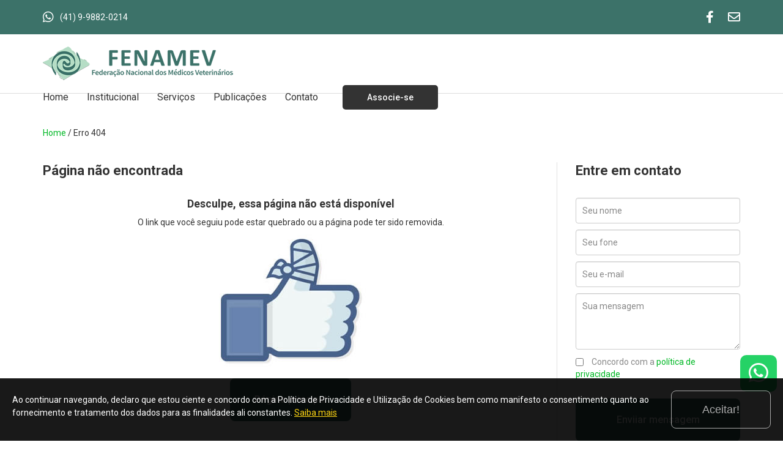

--- FILE ---
content_type: text/html; charset=UTF-8
request_url: https://fenamev.org.br/?page_id=90
body_size: 3812
content:

<!DOCTYPE html>

<html lang="pt-br">
	<head>		
		<meta charset="utf-8"/>
<title>Página não encontrada: FENAMEV</title>
<meta name="title" content="P&aacute;gina n&atilde;o encontrada: FENAMEV" />
<meta name="description" content="P&aacute;gina n&atilde;o encontrada" />
<meta name="keywords" content="" />
<meta name="classification" content="Internet" />
<meta name="robots" content="index,follow" />
<meta name="googlebot" content="index,follow" />
<meta name="ratting" content="General" />
<meta name="geo.region" content="BR" />
<meta name="author" content="www.PROLUV.com.br" />
<meta name="language" content="pt-br" />
<meta property="og:image" content="https://fenamev.org.br/img/thumbsite.jpg" />
<link rel="icon" type="image/png" sizes="16x16"  href="/favicon-16x16.png">
<!-- Bootstrap -->
<meta name="viewport" content="width=device-width, initial-scale=1.0" />    	    	    	
<link rel="stylesheet" href="/css/bootstrap.min.css" media="screen" />    	    	
<link rel="stylesheet" href="/css/bootstrap-responsive.css" media="screen and (max-width:979px)"/>    	
<link rel="stylesheet" href="/css/top.css">
<link rel="stylesheet" href="/css/mobile.css" media="screen and (max-width:979px)"/>    	    		
<link rel="stylesheet" href="/css/tablet.css" media="screen and (min-width:980px) and (max-width: 1199px)" />
<link rel="stylesheet" href="/css/normal.css" media="screen and (min-width:1200px)" />
<link rel="stylesheet" href="/css/fontawesome.min.css">
<link rel="stylesheet" href="/css/baguetteBox.min.css" media="screen" />    	
<link rel="stylesheet" href="/css/proluv_zoom.css" media="screen" />
<link rel="preconnect" href="https://fonts.googleapis.com">
<link rel="preconnect" href="https://fonts.gstatic.com" crossorigin>
<link href="https://fonts.googleapis.com/css2?family=Roboto:ital,wght@0,100;0,300;0,400;0,500;0,700;0,900;1,100;1,300;1,400;1,500;1,700;1,900&display=swap" rel="stylesheet">
<!-- HTML5 shim and Respond.js IE8 support of HTML5 elements and media queries -->
<!--[if lt IE 9]>
	<script src="http://cdnjs.cloudflare.com/ajax/libs/html5shiv/3.6.2/html5shiv.js"></script>
	<script src="http://cdnjs.cloudflare.com/ajax/libs/respond.js/1.3.0/respond.js"></script>
<![endif]-->   
<link rel="stylesheet" href="/css/slick.css">  	
<link rel="stylesheet" href="/css/slick-theme.css?4"> 		
	</head>
	<body>	
		<div id="container">						
			<div class="header">
	<div class="header_sociais">
		<div class="header_sociais_container">
			<div class="header_sociais_whats">
				<p><i class="fab fa-whatsapp"></i><a href="https://api.whatsapp.com/send?phone=5541998820214&text=Ol%C3%A1%21%20Estou%20entrando%20em%20contato%20pelo%20site." target="_blank">(41) 9-9882-0214</a></p>
			</div>
			<div class="header_sociais_icones">
				<ul class="unstyled header_sociais_ul">
					<li><a href="https://www.facebook.com/fenamev/" target="_blank"><i class="fab fa-facebook-f"></i></a></li>	
					<li><a href="/contato/"><i class="far fa-envelope"></i></a></li>
				</ul>							
			</div>
		</div>
	</div>
	<div class="header_menu">
		<div class="header_menu_container">
			<div id="header_menu_logo">
				<a href="/"><img src="/img/logo_fenamev.png" alt="FENAMEV" class="img_hover" /></a>
			</div>						
			<div id="menu_container">							
				<div class="navbar">					
					<div class="navbar-inner">						 	
						<div class="container">																			
							<button type="button" class="btn btn-navbar" data-toggle="collapse" data-target=".nav-collapse" id="btn_mobile">
		    					<i class="fas fa-bars"></i>
		  					</button>
		  					<div id="menu_botoes_container">							
								<a href="/associe-se/" class="btn_soc">Associe-se</a>
							</div>		  					
			          		<div class="nav-collapse collapse"> 		          	             
								<ul class="nav" role="navigation">
									<li class="dropdown "><a href="/">Home <hr /></a></li>							
								   	<li class="dropdown ">
								    	<a id="drop1" href="javascript:void(0);" role="button" class="dropdown-toggle" data-toggle="dropdown" data-hover="dropdown">Institucional <hr /><i class="fas fa-angle-down"></i></a>
								       	<ul class="dropdown-menu" role="menu" aria-labelledby="drop1">
								       		<li role="presentation" class=""><a role="menuitem" tabindex="-1" href="/quem-somos/">Quem Somos</a></li>
								       		<li role="presentation" class=""><a role="menuitem" tabindex="-1" href="/diretoria/">Diretoria</a></li>
								       		<li role="presentation" class=""><a role="menuitem" tabindex="-1" href="/estatuto/">Estatuto</a></li>
								       		<li role="presentation" class=""><a role="menuitem" tabindex="-1" href="/sindicatos/">Sindicatos</a></li>
								       		<li role="presentation" class=""><a role="menuitem" tabindex="-1" href="https://www.cnpl.org.br/" target="_blank">Confederação - CNPL</a></li>
								       		<li role="presentation" class=""><a role="menuitem" tabindex="-1" href="/piso-salarial/">Piso Salarial</a></li>
								       		<li role="presentation" class=""><a role="menuitem" tabindex="-1" href="/politica-de-privacidade/">Política de Privacidade</a></li>											       		
								    	</ul>
								   	</li>
									<li class="dropdown ">
								    	<a id="drop2" href="javascript:void(0);" role="button" class="dropdown-toggle" data-toggle="dropdown" data-hover="dropdown">Serviços <hr /><i class="fas fa-angle-down"></i></a>
								       	<ul class="dropdown-menu" role="menu" aria-labelledby="drop2">
								       		<li role="presentation" class=""><a role="menuitem" tabindex="-1" href="/convenios-e-parcerias/">Convênios e Parcerias</a></li>
								       		<li role="presentation" class=""><a role="menuitem" tabindex="-1" href="/convencoes-e-acordos/">Convenções e Acordos</a></li>											       		
								       		<li role="presentation" class=""><a role="menuitem" tabindex="-1" href="/perguntas-frequentes/">Perguntas Frequentes</a></li>
								    	</ul>
								   	</li>
									<li class="dropdown ">
								    	<a id="drop3" href="javascript:void(0);" role="button" class="dropdown-toggle" data-toggle="dropdown" data-hover="dropdown">Publicações <hr /><i class="fas fa-angle-down"></i></a>
								       	<ul class="dropdown-menu" role="menu" aria-labelledby="drop3">
								       		<li role="presentation" class=""><a role="menuitem" tabindex="-1" href="/noticias/">Notícias</a></li>
								       		<li role="presentation" class=""><a role="menuitem" tabindex="-1" href="/documentos/">Documentos</a></li>
								    	</ul>
								   	</li>											   									   	
								   	<li class="dropdown "><a href="/contato/">Contato <hr /></a></li>
								</ul>
							</div>											
						</div>									
					</div>
				</div>				
			</div>
		</div>
	</div>
	<div class="clear"></div>				
</div>	<div class="single_cab">
	<div class="single_cab_container">
		<p><a href="/">Home</a> / Erro 404</p>
	</div>				
</div>																	
<div class="conteudo">				
	<div class="single_sidebar_container">
		<div class="single_sidebar_left">
			<p class="novid_tit">Página não encontrada</p>
			<h4 class="text-center">Desculpe, essa página não está disponível</h4>
			<p class="text-center">O link que você seguiu pode estar quebrado ou a página pode ter sido removida.</p>
			<p class="text-center"><img src="/img/404.jpg" /></p>
			<p class="text-center"><a href="/" class="btn_site">Página principal</a></p>
		</div>
		<div class="single_sidebar_right">
	<div class="side_form">
		<p class="novid_tit">Entre em contato</p>
		<div id="side_form_container">
			<input type="hidden" name="sideUrl" id="sideUrl" value="https://fenamev.org.br/?page_id=90"/>
			<input type="text" name="sideNome" id="sideNome" placeholder="Seu nome" maxlength="150" />
			<input type="text" name="sideFone" id="sideFone" placeholder="Seu fone" maxlength="20" />
			<input type="text" name="sideMail" id="sideMail" placeholder="Seu e-mail" maxlength="200" onkeyup="javascript:this.value=this.value.toLowerCase();" />			
			<textarea name="sideMensa" rows="3" cols="50" placeholder="Sua mensagem" id="sideMensa"></textarea>					
			<p class="sideCheck">
				<input type="checkbox" name="sidePolitica" id="sidePolitica" value="ok"> Concordo com a <a href="javascript:void(0);" id="sideShowPolitica">política de privacidade</a>
				<img src="/img/ajax-loader.gif" id="sidePoliticaloading" style="height: 15px;display: none;"/>
			</p>			
			<button type="button" class="btn_site" id="sideEnviar">Enviiar mensagem</button>
			<img src="/img/loading.gif" id="sideEnviar_loading" style="display: none;height: 70px;"/>
		</div>
	</div>
	<div class="modal hide fade" id="sideModal"></div>
</div>	</div>
</div>									
			<div class="clear"></div>
<div id="footer">
	<div class="footer_container">
		<ul class="unstyled footer_menu_ul">
			<li>
				INSTITUCIONAL
				<ul class="unstyled">
					<li><a href="/quem-somos/">Quem somos</a></li>
					<li><a href="/diretoria/">Diretoria</a></li>
					<li><a href="/estatuto/">Estatuto</a></li>
					<li><a href="/sindicatos/">Sindicatos</a></li>
					<li><a href="https://www.cnpl.org.br/" target="_blank">Confederação - CNPL</a></li>
					<li><a href="/piso-salarial/">Piso Salarial</a></li>
					<li><a href="/politica-de-privacidade/">Política de Privacidade</a></li>
				</ul>
			</li>
			<li>
				SERVIÇOS
				<ul class="unstyled">
					<li><a href="/convenios-e-parcerias/">Convênios e Parcerias</a></li>
					<li><a href="/convencoes-e-acordos/">Convenções e Acordos</a></li>
					<li><a href="/perguntas-frequentes/">Perguntas Frequentes</a></li>
				</ul>
			</li>
			<li>
				PUBLICAÇÕES
				<ul class="unstyled">
					<li><a href="/noticias/">Notícias</a></li>
					<li><a href="/documentos/">Documentos</a></li>
				</ul>
			</li>
			<li>
				ASSOCIE-SE
				<ul class="unstyled">
					<li><a href="/associe-se/">Seja Nosso Associado</a></li>
				</ul>
			</li>			
			<li>
				CONTATO
				<ul class="unstyled">
					<li><a href="/contato/">Fale Conosco</a></li>
				</ul>
			</li>
		</ul>
	</div>
	<hr class="footer_hr" />
	<div class="footer_container">
		<ul class="unstyled footer_dados_ul">
			<li class="footer_dados_1">
				<img src="/img/logo_footer.png" alt="FENAMEV" />
				<p>A FENAMEV promove a unidade Sindical, a organização e uma representação ampla e unificada em todo o território Nacional</p>
			</li>
			<li class="footer_dados_2">
				SIGA-NOS
				<ul class="unstyled footer_sociais">
				<li><a href="https://www.facebook.com/fenamev/" target="_blank" class="btn_sociais"><i class="fab fa-facebook-f"></i></a></li><li><a href="https://api.whatsapp.com/send?phone=5541998820214&text=Ol%C3%A1%21%20Estou%20entrando%20em%20contato%20pelo%20site." target="_blank" class="btn_sociais"><i class="fab fa-whatsapp"></i></a></li>				</ul>
			</li>	
			<li class="footer_dados_3">
				ENTRE EM CONTATO
								<ul class="unstyled footer_contato_ul">
										<li><i class="fab fa-whatsapp"></i><a href="https://api.whatsapp.com/send?phone=5541998820214&text=Ol%C3%A1%21%20Estou%20entrando%20em%20contato%20pelo%20site." target="_blank">(41) 9-9882-0214</a></li>
					<li><i class="far fa-envelope"></i><a href="mailto:fenamev@fenamev.org.br">fenamev@fenamev.org.br</a></li>
					<li><i class="fas fa-map-marker-alt"></i><a href="https://maps.app.goo.gl/QKpmZqBz6AuCEipcA" target="_blank">Rua Comendador Macedo, 39 8º andar-cj.81 Centro - Curitiba/PR - 80060-030</a></li>
				</ul>
				<a href="/contato/" class="btn_site btn_footer_contato">Contato</a>
			</li>					
		</ul>
	</div>
</div>
<div id="proluv">
	<a href="http://www.proluv.com.br/" target="_blank" title="Design by Proluv.com.br"><img src="/img/proluv.jpg" alt="Proluv" class="img_hover" /></a>
	<p>Todas as imagens, vídeos e etc. são marcas registradas dos seus respectivos proprietários.</p>
</div>
<a href="#0" class="cd-top">Top</a>
<a href="https://api.whatsapp.com/send?phone=5541998820214&text=Ol%C3%A1%21%20Estou%20entrando%20em%20contato%20pelo%20site." target="_blank" class="whatsapp-btn"><i class="fab fa-whatsapp"></i></a>
<div class="box-cookies accept">				
	<ul class="unstyled cookies_ul">
		<li><p class="msg-cookies">Ao continuar navegando, declaro que estou ciente e concordo com a Política de Privacidade e Utilização de Cookies bem como manifesto o consentimento quanto ao fornecimento e tratamento dos dados para as finalidades ali constantes. <a href="/politica-de-privacidade/">Saiba mais</a></p></li>
		<li><button class="btn-cookies">Aceitar!</button></li>
	</ul>
</div>			</div>		
		<script src="/js/jquery-1.10.2.min.js"></script>
<script src="/js/bootstrap.min.js"></script>
<script src="/js/twitter-bootstrap-hover-dropdown.js?view=1"></script>
<script src="/js/jquery-placeholder.js"></script>
<script src="/js/jquery.ellipsis.min.js"></script>  
<script src="/js/top.min.js"></script> 	    	
<script src="/js/validaform.js"></script>
<script src="/js/baguetteBox.min.js"></script>
<script src="/js/proluv_zoom.js"></script>
<script src="/js/common.js"></script>
<script src="/js/cookies.js"></script>
<style>
	.proluv_alert_error {					
		border-color: red !important;
	}
</style>
<!-- Início modal-->			
<div class="modal hide fade" id="proluv_alert">
  	<div class="modal-header">
    	<button type="button" class="close" data-dismiss="modal" aria-hidden="true" id="proluv_alert_fecha">&times;</button>
    	<h3 id="proluv_alert_titulo">...</h3>
  	</div>
  	<div class="modal-body text-center" id="proluv_alert_conteudo">
  		...
  	</div>
  	 <div class="modal-footer" id="proluv_alert_fecha1">
		<button class="btn" data-dismiss="modal" aria-hidden="true" id="proluv_alert_botao">...</button>    				
	</div>			  	
</div>
<!-- Fim modal--><script src="/js/proluv_alert.js"></script>
<script src="/js/scrolltoid.js"></script>
<script src="/js/jquery.maskedinput.js"></script>
<script src="/js/slick.min.js"></script>
<script src="/js/midias_fotos.js"></script>		<script>
		$(document).ready(function() {
	    	window.history.replaceState("object", "Página não encontrada: FENAMEV", "/404/");
    	});
		</script>
	</body>
</html>



--- FILE ---
content_type: text/css
request_url: https://fenamev.org.br/css/normal.css
body_size: 35303
content:
body {
	background: #FFFFFF;
	font-family: "Roboto", serif;	
}

/**************************************************************Personalização do menu bootstrap*/
.nav-collapse {
	float: left;
}

.navbar {	
	background: none;
	padding: 0px !important;
    margin: 0px;       
}

.navbar-inner {    
    background: none !important;
    padding: 0px !important;
    margin: 0px;
    margin-top: 18px;               
    box-shadow: none !important;    
    border: none;
    border-radius: 0px;  
}

.navbar .nav > li {
	margin-left: 30px;
}

.navbar .nav {
	margin-left: -30px;
}

.navbar .nav > li > a {
    color: #333333;
    float: none;
    padding: 0px 0px;   /*tamanho do botão */
    text-decoration: none;
    text-shadow: none;
    margin: 0px;    
    font-size: 16px;
    font-weight: 400;
    transition: all 0.4s ease;   
}

.navbar .nav > li > a > hr {
	border: none;
	padding: 0px;
	margin: 0px;
	width: 0px;
	background: #333333;
	height: 5px;
	border-radius: 10px;
	margin-top: 3px;
	margin-bottom: 3px;
	transition: all 0.4s ease;
}

.navbar .nav > li > a > i {
	display: none;
}

.navbar .nav > li > a:focus,
.navbar .nav > li > a:hover,
.navbar .nav li.dropdown.open > .dropdown-toggle,
.navbar .nav li.dropdown.active > .dropdown-toggle,
.navbar .nav li.dropdown.open.active > .dropdown-toggle,
.navbar .nav .active > a, .navbar .nav .active > a:hover,
.navbar .nav .active > a, .navbar .nav .active > a:focus  {
  color: #333333;
  text-decoration: none;
  background: #FFFFFF;
  box-shadow: none;
  transition: all 0.4s ease;
}

.navbar .nav > li > a:focus hr,
.navbar .nav > li > a:hover hr,
.navbar .nav li.dropdown.open > .dropdown-toggle hr,
.navbar .nav li.dropdown.active > .dropdown-toggle hr,
.navbar .nav li.dropdown.open.active > .dropdown-toggle hr,
.navbar .nav .active > a hr, .navbar .nav .active > a:hover hr,
.navbar .nav .active > a hr, .navbar .nav .active > a:focus hr {
  width: 22px;
  transition: all 0.4s ease;
}

.dropdown-menu li > a {
  	color: #333333;
  	font-size: 14px;
  	padding: 15px 30px;
  	border-bottom: 1px solid #E1E1E1;
}

.dropdown-menu li > a:hover,
.dropdown-menu li > a:focus {
    background-color:  #EFEFEF;
    background-image: none;
    filter:none;
    color: #333333;
}

.dropdown-menu > .active > a {
	border-bottom: 1px solid #E1E1E1 !important;
	background-color:  #EFEFEF !important;
	color: #333333 !important;
}

.img_hover {
	transition: all 0.4s ease;
}

.img_hover:hover {
	opacity: 0.7;
    filter:alpha(opacity=70); /* For IE8 and earlier */
   	transition: all 0.4s ease;
}

#content {	
	width: 1140px;
	padding: 0px 20px;
	margin: 0 auto;
	clear: both;
	overflow: hidden;
}

/* Navegação */
.navega {	
	min-height: 20px;
	max-height: 20px;
	color: #666;
	font-size: 14px;
	margin-bottom: 10px;	
	padding-bottom: 5px;
	border-bottom: #CCCCCC 1px solid;
}

.navega p{	
	/*max-width: 850px;
	width: 850px;*/
	width: 100%;
	font-weight: bold;
	white-space: nowrap;
  	overflow: hidden;
  	text-overflow: ellipsis;
}
.navega a{
	color: #888888;
	font-weight: normal;
}
.navega a:hover{
	color: #666666;
}

.navega i{
	opacity: 0.5;
    filter:alpha(opacity=50); /* For IE8 and earlier */
}

.navega a > i{
	opacity: 0.5;
    filter:alpha(opacity=50); /* For IE8 and earlier */
}

.navega a > i:hover{
	opacity: 0.7;
    filter:alpha(opacity=70); /* For IE8 and earlier */
}

#mostraMensa{
	margin: 0 auto;		
	text-align: center;
	width: 90%;	
}

#paginacao{
	text-align: center;
	overflow: hidden;
	clear: both;	
}

/* facebook */
.face_fim {
	border-top: #CCCCCC 1px solid;
	border-bottom: #CCCCCC 1px solid;
	margin-top: 30px;
	display: block;	
}

.face_fim > p {
	margin: 0 auto;
	margin-top: -13px;
	background: #FFFFFF;
	width: 130px;
	text-align: center;
	margin-bottom: 10px;
}

.face_fim .fb-list {
	margin-bottom: 15px;
}

.face_share {
	width: 100%;
	text-align: center;
}

.face_coments legend {
	clear: both;
}

.face_coments {
	
}

.mostra_whats {	
	display: none;	
}

.fb-share-button{
	
}

.fb-comments {
	margin: 0 auto;
	text-align: center;
}

.fb-list {
	margin-bottom: 30px;
}

.fb-list li {
	display: inline-block;
}

.fb-list a {
	background: #CCCCCC;
	padding: 2px 10px;
	border-radius: 5px;
	color: #FFFFFF;	
}

.fb-list a:hover,
.fb-list a:focus {
	color: #FFFFFF;
}

.fb-list .whatsapp {
	background: #25D266;
}

.fb-list .twitter {
	background: #1D9BF0;
}

/* facebook */

.form-horizontal .control-group {
    margin-bottom: 8px;
}

.img_esquerda {
	float: left !important;
	margin-right: 15px;
	margin-bottom: 15px;
}

.img_direita {
	float: right !important;
	margin-left: 15px;
	margin-bottom: 15px;
}

.img_meio {
	display: block;
	text-align: center;
	margin: 0 auto;
	margin-top: 10px;
	margin-bottom: 10px;
	max-height: 100%;
}

a {
	transition: all 0.4s ease;
}

/* Banner slider - início */

#banner {
	background: #F5F5F5;
}

#banner_container {
	width: 1140px;	
	padding: 0px 20px;
	margin: 0 auto;
}

.banner_item_pai {
	position:relative;
	top:0px;
	left:0px;
	display: block;	
}

.banner_item_pai img {
	display: block;
}

.banner_item_filho {
	position:absolute;
	bottom:0px;
	left:0px;
	right: 0px;
	background: #333333;
    background: rgba(0, 0, 0, 0.75);
    padding: 10px 15px;	
    transition: all 0.4s ease;
}

.banner_item > a:hover .banner_item_filho {
	background: rgba(0, 0, 0, 0.9);
	transition: all 0.4s ease;
}

.banner_item_filho h4 {
	color: #FFFFFF;
}

.banner_item_filho p {
	color: #FFFFFF;
}

/* Banner slider - fim */

#proluv {
	text-align: center;
	padding: 80px 0px;
}

#proluv p {
	margin-top: 20px;
	color: #888888;
}

.arquivos_single {
	display: table;
	margin: 20px auto;
}

.arquivos_single_left {
	display: table-cell;
	vertical-align: top;
	width: 127px;
}

.arquivos_single_left a {
	display: block;
	margin-right: 10px;
}

.arquivos_single_left img {
	border: 1px solid #E1E1E1;
	border-radius: 10px;
}

.arquivos_single_right {
	display: table-cell;
	vertical-align: top;
}

.arquivos_single_right h2 {
	font-size: 20px;
	margin: 0px;
	padding: 0px;
	line-height: normal;
}

.arquivos_single_right span {
	display: block;
	font-size: 14px;
	color: #666666;
	margin-bottom: 20px;
}

.arquivos_single_right a {
	padding: 10px 20px;
}

.vid_frame_container { 
	width: 90%; 
	min-width: 17.5em; 
	margin:0 auto;
	margin-top: 20px;
}

.vid_frame_box {
    position: relative;
    padding-bottom: 56.25%; 
    padding-top: 25px;
    height: 0;
    margin:0 auto;
}
.vid_frame_box iframe {
    position: absolute;
    top: 0;
    left: 0;
    width: 100%;
    height: 100%;
}

.vid_frame_container > p {
	text-align: center;
	font-size: 14px;
	margin-top: 5px;
	font-weight: bold;
}

.fotos_zoom {
	width: 259px;
	height: 194px;
	overflow: hidden;
	transition: all 0.4s ease;
}

.fotos_zoom img {
	transition: all 0.4s ease;
}

.fotos_zoom:hover img {
	-moz-transform: scale(1.1);
	-webkit-transform: scale(1.1);
	transform: scale(1.1);
	transition: all 0.4s ease;
	cursor: zoom-in;
}

.fotos_pai {
	position:relative;
	bottom:0px;
	left:0px;
	display: block;
	height: 100%;
	width: 100%;
}

.fotos_pai:hover .fotos_filho {
	background: #000000;
	opacity: 0.8;
    filter:alpha(opacity=80); /* For IE8 and earlier */
}

.fotos_filho {
	position:absolute;
	bottom:0px;
	right:0px;
	color: #FFFFFF;	
	background: #333333;
	transition: all 0.4s ease;
	opacity: 0.0;
    filter:alpha(opacity=00); /* For IE8 and earlier */
   	width: 100%;
}

.fotos_filho p {
	padding: 5px 10px;
	margin: 0px;
	text-align: center;
}

.fotos_lista {
	padding: 15px 0px;
	text-align: center;
}

.fotos_lista li {
	vertical-align: top;
	display: inline-block;
	margin-right: -2px;
	margin-bottom: 1px;	
}

.mostra_tags {
	font-size: 12px;
	color: #AAAAAA;
}

#contato_form {
	float: left;	
	width: 450px;
	margin-bottom: 20px;
}

#contato_form .span4 {
	width: 450px;
}

#contato_info {
	float: right;	
	width: 650px;	
}

/*Cookies*/
.box-cookies.accept{
	display:none!important;
}
.box-cookies{
	bottom:0;
	width:100%;
	z-index:998;
	color:#fff;
	position:fixed;
	background:rgba(0,0,0,.9);
	padding: 20px;
	display:block;
	-webkit-box-sizing: border-box;
       -moz-box-sizing: border-box;
            box-sizing: border-box;
    padding-bottom: 20px;
}
.msg-cookies {
	margin-right: 20px;
	line-height: 150%;
}
.msg-cookies a {
	color: #FFD613;
	text-decoration: underline;
	transition: all 0.4s ease;
}
.msg-cookies a:hover,
.msg-cookies a:focus {
	transition: all 0.4s ease;
	color: #AAAAAA;
}
.cookies_ul {
	margin: 0px;
}
.cookies_ul li {
	display: table-cell;
	vertical-align: middle;
}
.btn-cookies {
	font-size: 18px;
	padding: 20px 50px;
	color: #AAAAAA; 
	background: none;
	border: none;
	box-shadow: none;
	border-radius: 8px;
	text-shadow: none;
	transition: all 0.4s ease;
	font-weight: normal;
	border: 1px solid #AAAAAA;
}
.btn-cookies i {
	margin-left: 8px;
}
.btn-cookies:hover,
.btn-cookies:focus {
	background: #AAAAAA;
	color: #FFFFFF; 
	transition: all 0.4s ease;
	cursor: pointer;
}

.audio_player {
	width: 280px;
	margin: 20px auto;
	background: #222222;
	padding: 20px 15px;
	border-radius: 10px;	
	text-align: center;
}

.audio_player img {
	width: 270px;
	border-top-left-radius: 10px; 
	border-top-right-radius: 10px;
}

.audio_player audio {
	width: 270px;
}

.audio_player h4 {
	color: #FFFFFF;
	font-weight: normal;
	line-height: 150%;
}

.audio_player_a {
	color: #999999;
}

.audio_player_a:hover,
.audio_player_a:focus {
	color: #FFFFFF;
}

.audio_player a > i {
	margin-right: 8px;
}

.audio_container {
	clear: both;
	overflow: hidden;
	width: 280px;
	margin: 0 auto;
	margin-top: 20px;
	margin-bottom: 20px;
}

.audios_embed {
	margin: 20px auto;
}

/*Botão whatsapp*/
.whatsapp-btn {
	position:fixed;
	right:10px;
	bottom:80px;
	display:block;
	cursor:pointer;
	*z-index:9999999;
	float:right;		
  	background: #25D266;
  	color: #FFFFFF;
  	height: 60px;
  	width: 60px;
  	border-radius: 10px;
  	transition: all 0.2s ease;
  	font-size: 36px;
  	text-align: center;
  	line-height: 60px; 
}

.whatsapp-btn:hover,
.whatsapp-btn:focus {
   	color: #FFFFFF;
   	transition: all 0.2s ease;
   	font-size: 45px;
}
/*Fim Botão whatsapp*/

.close_mensa {
  float: right;
  font-size: 20px;
  font-weight: bold;
  line-height: 20px;
  color: #000000;
  text-shadow: 0 1px 0 #ffffff;
  opacity: 0.2;
  filter: alpha(opacity=20);
  text-decoration: none;
}

.close_mensa:hover,
.close_mensa:focus {
  color: #000000;
  text-decoration: none;
  cursor: pointer;
  opacity: 0.4;
  filter: alpha(opacity=40);
}

.clear {
	clear: both;
	overflow: hidden;
}

.header_sociais {
	background: #3C7269;
}

.header_sociais_container {
	width: 1140px;
	padding: 18px 0px;
	margin: 0 auto;
	height: 56px;
	box-sizing: border-box;
}

.header_sociais_whats {
	float: left;
}

.header_sociais_whats > p {
	margin: 0px;
	padding: 0px;
	font-size: 14px;
}

.header_sociais_whats > p > i {
	margin-right: 10px;
	font-size: 20px;
	color: #FFFFFF;
}

.header_sociais_whats > p > a {
	float: right;
	color: #FFFFFF;
	transition: all 0.4s ease;
}

.header_sociais_whats > p > a:hover,
.header_sociais_whats > p > a:focus {
	color: #FFFFFF;
	transition: all 0.4s ease;
}

.header_sociais_icones {
	float: right;
}

.header_sociais_ul {
	padding: 0px;
	margin: 0px;
}

.header_sociais_ul > li {
	vertical-align: top;
	display: inline;
	padding: 0px;
	margin: 0px; 
	margin-left: 20px;
}

.header_sociais_ul > li > a {
	font-size: 20px;
	color: #FFFFFF;
	transition: all 0.4s ease;
}

.header_sociais_ul > li > a:hover,
.header_sociais_ul > li > a:focus {
	color: #D8E3E1;
	transition: all 0.4s ease;
	text-decoration: none;
}

.header_menu {
	background: #FFFFFF;
	border-bottom: 1px solid #DDDDDD;
}

.header_menu_container {
	width: 1140px;
	padding: 20px 0px;
	margin: 0 auto;
	box-sizing: border-box;
	height: 96px;
}

#header_menu_logo {
	float: left;
	margin-right: 184px;
}

#menu_container {
	float: left;
	display: block;	
}

#menu_botoes_container {
	float: right;
	margin-top: -10px;
	margin-left: 30px;
}

.btn_soc {
	font-family: "Roboto", serif;
	display: block;
	background: #333333;
	color: #FFFFFF;
	font-size: 14px;
	font-weight: 500;
	padding: 10px 40px;
	border-radius: 5px;
}

.btn_soc:hover,
.btn_soc:focus {
	text-decoration: none;
	color: #FFFFFF;
	background: #3C7269;
}

#pp_banner {
	clear: both;
	overflow: hidden;	
	background: #FFFFFF;
	padding: 0px;
	margin: 40px 0px;
	margin-top: 40px;
	margin-bottom: 60px;
}

#pp_banner_fundo {
	 	
}

#pp_banner_container {
	width: 1130px;
	padding: 0px 20px;	
	padding-top: 0px;
	margin: 0 auto;
}

.pp_banner {
	position:relative;
	top:0px;
	left:0px;
	display: block;	
}

.pp_banner img {
	display: block;	
}

.pp_banner_title {
	color: #FFFFFF;
	line-height: normal;
	position: absolute;
  	right: 0;
  	top: 0;
  	left: 0;  	
  	background: #333333;
  	background: rgba(0, 0, 0, 0.20);
  	height: 100%;
  	text-shadow: 2px 2px 2px #000000;
  	transition: all 0.4s ease;
  	border-radius: 10px;
}

.pp_banner_title:hover,
.pp_banner_title:focus {
	background: rgba(0, 0, 0, 0);	
	transition: all 0.4s ease;	 
}

.pp_banner_title p {
	position: absolute;
  	right: 0;
  	bottom: 0px;
  	padding: 10px;
  	left: 0;
}

#pp_banner_1 {
	width: 753px;
	float: left;
	font-size: 26px;	
}

#pp_banner_2 {	
	font-size: 18px;
	margin-bottom: 7px;
}

#pp_banner_2 img {
	width: 370px;
	height: 208px;
}

#pp_banner_3 {	
	font-size: 18px;	
}

#pp_banner_3 img {
	width: 370px;
	height: 209px;
}

#pp_banner_right {
	float: right;
	width: 370px;
}

.banvid_frame_container { 
	width: 100%; 
	height: 100%; 	
}

.banvid_frame_box {
    position: relative;
    padding-bottom: 56.25%; 
    padding-top: 0px;
    height: 0;
    margin:0 auto;    
}

.banvid_frame_box iframe {
    position: absolute;
    top: 0;
    left: 0;
    width: 100%;
    height: 100%;
    border-radius: 10px;
}

.banvid_mobile {
	display: none;
}

#pp_banner_1 .ban_zoom {
	overflow: hidden;
	width: 753px;
	height: 424px;
	transition: all 0.4s ease;
	border-radius: 10px;
}

#pp_banner_1 .ban_zoom img {
	overflow: hidden;
	width: 753px;
	height: 424px;
	transition: all 0.4s ease;
}

#pp_banner_1 .ban_zoom:hover img {
	-moz-transform: scale(1.1);
	-webkit-transform: scale(1.1);
	transform: scale(1.1);
	transition: all 0.4s ease;	
}

#pp_banner_2 .ban_zoom {
	overflow: hidden;
	width: 370px;
	height: 208px;
	transition: all 0.4s ease;
	border-radius: 10px;
}

#pp_banner_2 .ban_zoom img {
	overflow: hidden;
	width: 370px;
	height: 208px;
	transition: all 0.4s ease;
}

#pp_banner_2 .ban_zoom:hover img {
	-moz-transform: scale(1.2);
	-webkit-transform: scale(1.2);
	transform: scale(1.2);
	transition: all 0.4s ease;
}

#pp_banner_3 .ban_zoom {
	overflow: hidden;
	width: 370px;
	height: 209px;
	transition: all 0.4s ease;
	border-radius: 10px;
}

#pp_banner_3 .ban_zoom img {
	overflow: hidden;
	width: 370px;
	height: 209px;
	transition: all 0.4s ease;
}

#pp_banner_3 .ban_zoom:hover img {
	-moz-transform: scale(1.2);
	-webkit-transform: scale(1.2);
	transform: scale(1.2);
	transition: all 0.4s ease;
}

.conteudo {
	width: 1140px;
	margin: 0 auto;
	box-sizing: border-box;
}

.home_noticias_container {
	margin-bottom: 60px;
}

.home_tit {
	line-height: 100%;
	margin: 0px;
	padding: 0px;
	font-size: 48px;
	text-align: center;
	margin-bottom: 40px;
	font-weight: 300; 
}

.home_public_ul {
	margin-right: -18px;
	margin-bottom: 0px;
}

.home_public_ul li {
	vertical-align: top;
	display: inline-block;
	width: 365px;
	margin-right: 18px;
	margin-bottom: 40px;
}

.home_public_ul a {
	color: #333333;
}

.home_public_ul a:hover,
.home_public_ul a:focus {
	text-decoration: none;
	color: #3C7269;
}

.home_public_txt p {
	font-size: 18px;
	line-height: 22px;
	font-weight: bold;
}

.home_public_ul a:hover .home_public_txt p,
.home_public_ul a:focus .home_public_txt p {
	text-decoration: underline;
}

.home_public_ul a .home_public_txt span {
	color: #666666;
	font-size: 14px;
	display: block;
}

.home_public_img {
	width: 365px;
	height: 206px;
	overflow: hidden;	
	display: block;
	border-radius: 10px;
	margin-bottom: 15px;
}

.home_public_img img {
	transition: all 0.4s ease;
}

.home_public_ul a:hover .home_public_img img,
.home_public_ul a:focus .home_public_img img {
	-moz-transform: scale(1.1);
	-webkit-transform: scale(1.1);
	transform: scale(1.1);
	transition: all 0.4s ease;
}

.home_botao {
	text-align: center;
}

.btn_site {
	display: inline-block;
	font-family: "Roboto", serif;
	font-size: 16px;
	background: #3C7269;
	color: #FFFFFF;
	padding: 25px 40px;
	*width: 270px;
	text-align: center;
	border-radius: 8px;
	transition: all 0.4s ease;
	box-shadow: none;
	border: none;
	font-weight: 500;
}

.btn_site:hover,
.btn_site:focus {
	color: #FFFFFF;
	background: #333333;
	text-decoration: none;
}

.btn_site i {
	margin-left: 10px;
}

.btn_home {
	width: 200px;
	box-sizing: border-box;
}

a {
	color: #01B825;
	transition: all 0.4s ease;
}

a:hover,
a:focus {
	color: #333333;
	transition: all 0.4s ease;
}

.home_socio {
	padding: 120px 0px;
	background-image: url('../img/fundo_assoc.jpg');
	background-position: center;
    background-repeat: repeat;
    background-attachment: fixed;
    margin-bottom: 60px;
}

.home_socio_container {
	width: 1140px;
	padding: 0px 20px;
	margin: 0 auto;	
	color: #FFFFFF;
}

.home_socio_container p {
	font-size: 32px;
	padding: 0px;
	margin: 0px;
	margin-bottom: 30px;
	line-height: 100%;
}

.home_socio_container h4 {	
	font-size: 48px;
	font-weight: 800;
	padding: 0px;
	margin: 0px;
	margin-bottom: 30px;
	line-height: 100%;
	width: 50%;
}

.btn_site.branco {
	background: #FFFFFF;
	color: #333333;
}

.btn_site.branco:hover,
.btn_site.branco:focus {
	background: #3C7269;
	color: #FFFFFF;
}

.home_destaq {
	
}

.home_destaq_inner {
	width: 550px;
}

.home_destaq_inner > i {
	background: #DCDCDD;
	box-sizing: border-box;
	width: 100px;
	height: 100px;
	border-radius: 50px;
	text-align: center;
	font-size: 48px;
	padding-top: 22px;
}

.home_destaq_txt {
	display: table-cell;
	width: 410px;
}

.home_destaq_txt > h4 {
	font-size: 18px;
	padding: 0px;
	margin: 0px;
	line-height: normal;
	font-weight: 800;
	margin-bottom: 20px;
}

.home_destaq_txt > p {
	font-size: 16px;
	margin-bottom: 20px;
}

.home_destaq_inner.left {
	float: left;
}

.home_destaq_inner.left > i {
	float: right;
	margin-left: 40px;
}

.home_destaq_inner.left > .home_destaq_txt {
	text-align: right;
} 

.home_destaq_inner.right {
	float: right;
}

.home_destaq_inner.right > i {
	float: left;
	margin-right: 40px;
}

.home_destaq_inner.right > .home_destaq_txt {
	text-align: left;
} 

#footer {
	background: #3C7269;
	margin-top: 60px;
}

.footer_container {
	width: 1140px;
	margin: 0 auto;
	box-sizing: border-box;
	padding: 60px 0px;
}

.footer_menu_ul {
	
}

.footer_menu_ul > li {
	color: #FFFFFF;
	font-size: 16px;
	vertical-align: top;
	display: inline-block;
	margin-right: 125px;
}

.footer_menu_ul > li:last-child {
	margin-right: 0px;
}

.footer_menu_ul > li > ul {
	margin-top: 30px;
	margin-bottom: -5px;
}

.footer_menu_ul > li > ul > li {
	margin-bottom: 5px;
}

.footer_menu_ul > li > ul > li > a {
	color: #C5D5D2;
	font-size: 14px;
}

.footer_menu_ul > li > ul > li > a:hover,
.footer_menu_ul > li > ul > li > a:focus {
	color: #FFFFFF;
}

.footer_hr {
	padding: 0px;
	margin: 0px;
	border: none;
	border-top: 1px solid #9EB9B4;
}

.footer_dados_ul {
	
}

.footer_dados_ul > li {
	vertical-align: top;
	display: inline-block;
	color: #FFFFFF;
	font-size: 16px;
}

.footer_dados_ul > li {
	
}

.footer_dados_ul > li > img {
	margin-bottom: 30px;
}

.footer_dados_ul > li > p {
	line-height: 150%;
}

.footer_sociais {
	margin-top: 30px;
}

.footer_sociais > li {
	vertical-align: top;
	display: inline-block;
	margin-right: 8px;
}

.footer_sociais > li > a {
	display: block;
	color: #FFFFFF;
	box-sizing: border-box;
	width: 40px;
	height: 40px;
	text-align: center;
	border: 1px solid #FFFFFF;
	border-radius: 5px;
	font-size: 23px;
	padding-top: 7px;
}

.footer_sociais > li > a:hover,
.footer_sociais > li > a:focus {
	background: #FFFFFF;
	color: #3C7269;
}

.footer_contato_ul {
	margin-top: 30px;
	margin-bottom: 30px;
}

.footer_contato_ul > li {
	margin-bottom: 10px;
}

.footer_contato_ul > li i {
	font-size: 17px;
	width: 20px;
	text-align: center;
	padding-right: 10px;	
	display: table-cell;
}

.footer_contato_ul > li a {
	display: table-cell;
	color: #C5D5D2;
	font-size: 14px;
}

.footer_contato_ul > li a:hover,
.footer_contato_ul > li a:focus {
	color: #FFFFFF;
}

.btn_footer_contato {
	background: #FFFFFF;
	color: #3C7269;
	width: 192px;
	padding: 15px 0px;
	border: 1px solid #FFFFFF;
}

.btn_footer_contato:hover,
.btn_footer_contato:focus {
	background: none;
	color: #FFFFFF;
	border: 1px solid #FFFFFF;
}

.footer_dados_1 {
	width: 370px;
}

.footer_dados_2 {
	width: 250px;	
}

.footer_dados_3 {
	width: 300px;
}

.footer_dados_1,
.footer_dados_2 {
	margin-right: 100px;	
}

.single_cab {	
	margin-bottom: 20px;
}

.single_cab_container {
	width: 1140px;		
	margin: 0 auto;	
	padding: 10px 20px;
	margin-top: 10px;
	padding-bottom: 20px;		
}

.single_cab_container p {
	margin: 0px;
	padding: 0px;
	line-height: 16px;
	font-size: 14px;	
}

.single_sidebar_container {
	display: table;
	width: 100%;
}

.single_sidebar_left {
	display: table-cell;
	padding-right: 30px;
	vertical-align: top;
}

.single_sidebar_right {
	display: table-cell;
	width: 300px;
	box-sizing: border-box;
	padding-left: 30px;
	border-left: 1px solid #E1E1E1;
	vertical-align: top;	
}

.side_form {
	
}

.side_form input[type=text],
.side_form textarea {
	font-family: "Roboto", serif;
	font-size: 14px;
	font-weight: normal;
	padding: 20px 10px;	
	display: block;
    width: 100%;
    min-height: 30px;
    -webkit-box-sizing: border-box;
       -moz-box-sizing: border-box;
            box-sizing: border-box;	
}

.side_form textarea {
	padding-top: 10px;
}

.side_form .btn_site {
	width: 100%;
}

.side_form select {
	font-family: "Roboto", serif;
	font-size: 14px;
	font-weight: normal;
	padding: 0px 5px;	
	display: block;
    width: 100%;
    min-height: 30px;
    height: 40px;
    -webkit-box-sizing: border-box;
       -moz-box-sizing: border-box;
            box-sizing: border-box;	
   color: #888888;
}

.side_form select:focus {
	outline: none;
}

.side_form input::placeholder,
.side_form textarea::placeholder {
	color: #888888;
	opacity: 1;
}

.sideCheck {
	color: #888888;
	font-size: 14px;
	margin-bottom: 30px;
}

.sideCheck input {	
	line-height: normal;
	padding: 0px;
	margin: 0px;
	margin-right: 10px;
	margin-top: -2px;
}

.side_tit {
	margin: 0px;
	padding: 0px;
	font-size: 18px;
	line-height: normal;
	margin-bottom: 30px;
	font-weight: normal;
}

.novid_tit {
	font-size: 22px;
	line-height: 130%;
	padding-bottom: 20px;
	font-weight: 600;
}

.notic_fonte {
	font-size: 14px;
	line-height: 150%;
}

.faleconosco_container {
	display: table;
	width: 100%;
}

.faleconosco_left {
	display: table-cell;
	padding-right: 30px;
}

.faleconosco_right {
	display: table-cell;
	width: 370px;
	box-sizing: border-box;
	padding-left: 30px;
	border-left: 1px solid #E1E1E1;	
}

.faleconosco_ul {
	
}

.faleconosco_ul > li {
	font-size: 16px;
	margin-bottom: 15px;	
}

.faleconosco_ul > li > i {
	width: 35px;
	text-align: center;
	display: table-cell;
}

.faleconosco_ul > li > a,
.faleconosco_ul > li > p {
	display: table-cell;
}

.faleconosco_iframe {
	margin-bottom: 20px;
}

.faleconosco_iframe iframe {
	height: 238px !important;
	width: 100% !important;
}

.form_contato input[type=text],
.form_contato textarea {
	font-family: "Roboto", serif;
	font-size: 16px;
	font-weight: normal;
	padding: 20px 10px;	
	display: block;
    width: 100%;
    min-height: 30px;
    -webkit-box-sizing: border-box;
       -moz-box-sizing: border-box;
            box-sizing: border-box;	
   border: 1px solid #999999;
}

.form_contato input::placeholder,
.form_contato textarea::placeholder {
	color: #999999;
	opacity: 1;
}

.form_contato input:focus,
.form_contato textarea:focus {
	border: 1px solid #666666;
	-webkit-box-shadow: inset 0 1px 1px rgba(0, 0, 0, 0.075), 0 0 8px rgba(137, 127, 111, 1);
     -moz-box-shadow: inset 0 1px 1px rgba(0, 0, 0, 0.075), 0 0 8px rgba(137, 127, 111, 1);
          box-shadow: inset 0 1px 1px rgba(0, 0, 0, 0.075), 0 0 8px rgba(137, 127, 111, 1);
}

.form_contato textarea {
	padding-top: 10px;
	height: 200px;
}

.form_contato select {
	font-family: "Roboto", serif;
	font-size: 16px;
	font-weight: normal;
	padding: 0px 10px;	
	display: block;
    width: 100%;
    min-height: 30px;
    height: 40px;
    -webkit-box-sizing: border-box;
       -moz-box-sizing: border-box;
            box-sizing: border-box;	
   border: 1px solid #999999;
   color: #666666;
}

.politicaCheck {
	margin-bottom: 0px;
	font-size: 16px;
	margin: 5px 0px;
}

.politicaCheck input {	
	line-height: normal;
	padding: 0px;
	margin: 0px;
	margin-right: 5px;
	margin-top: -2px;
	width: 25px;	
    height: 25px;    
}

#tabDir {
	margin-top: 0px;
}

#tabDir a {
	font-size: 16px;
}

#tabDir .active {
	font-weight: bold;
}

.sind_ul {
	margin-bottom: 40px;
}

.sind_ul > li {
	vertical-align: top;
	display: inline-block;
	margin-right: 40px;
	width: 350px;
	border: 1px solid #CCCCCC;
	padding: 10px 10px;
	border-radius: 10px;
	box-sizing: border-box;
	min-height: 230px;
}

.sind_ul > li:last-child {
	margin-right: 0px;
}

.sind_uf {
	display: table-cell;
	vertical-align: top;
	padding-right: 20px;
}

.sind_uf > p {
	width: 100px;
	height: 100px;
	box-sizing: border-box;
	text-align: center;
	background: #3C7269;
	border-radius: 50px;
	font-size: 40px;
	color: #FFFFFF;
	padding-top: 35px;
	font-weight: 600;
}

.sind_tit {
	display: table-cell; 
	vertical-align: top;
}

.sind_tit > h4 {
	padding: 0px;
	margin: 0px;
	font-size: 30px;
	line-height: 30px;
	margin-bottom: 5px;
	font-weight: 600; 
}

.sind_tit > p {
	padding: 0px;
	margin: 0px;
	font-size: 20px;
	line-height: 20px;
	font-weight: 600; 
}

.sind_info_container {
	color: #666666;
	font-size: 16px;
	line-height: 150%;
}

.sind_link {
	font-size: 14px;
	font-weight: bold;
	margin-top: 5px;
}

.sind_link > i {
	margin-right: 5px;
}

.pgbenef_lista {
	margin-right: -15px;
	box-sizing: border-box;
}

.pgbenef_lista li {
	vertical-align: top;
	display: inline-block;
	width: 270px;
	margin-right: 15px;
	text-align: left;
	margin-bottom: 20px;
}

.pgbenef_lista a {
	display: block;
	width: 270px;
	height: 325px;
	overflow: hidden;
	clear: both;
	border: 1px solid #CCCCCC;
	border-radius: 5px;
}

.pgbenef_lista a .pub_zoom {
	width: 270px;
	height: 176px;
	overflow: hidden;
	transition: all 0.4s ease;
}

.pgbenef_lista a img {
	width: 270px;
	height: 176px;
	overflow: hidden;
	transition: all 0.4s ease;
}

.pgbenef_lista a:hover img {
	-moz-transform: scale(1.1);
	-webkit-transform: scale(1.1);
	transform: scale(1.1);
	transition: all 0.4s ease;
}

.pgbenef_lista h4 {
	font-size: 16px;
	margin: 0px;
	padding: 0px;
	margin-bottom: 15px;
}

.pgbenef_lista a:hover h4 {	
	text-decoration: underline;
}

.pgbenef_lista a {	
	transition: all 0.4s ease;
}

.pgbenef_lista a:hover {
	transition: all 0.4s ease;
	text-decoration: none;
}

.pgbenef_lista a p {
	color: #666666;
}

.pgbenef_info {
	padding: 15px;
	border-top: 1px solid #CCCCCC; 
}

.pgconv_lista {
	margin-right: -15px;
}

.pgconv_lista li {
	vertical-align: top;
	display: inline-block;
	width: 560px;
	margin-right: 15px;
	margin-bottom: 20px;
}

.pgconv_left {
	width: 170px;
	float: left;
	margin-right: 20px;
}

.pgconv_left a .pub_zoom {
	width: 170px;
	height: 111px;
	overflow: hidden;
	transition: all 0.4s ease;
	border: 1px solid #CCCCCC;
	border-radius: 8px;
}

.pgconv_left a img {
	width: 170px;
	height: 111px;
	overflow: hidden;
	transition: all 0.4s ease;
}

.pgconv_left a:hover img {
	-moz-transform: scale(1.1);
	-webkit-transform: scale(1.1);
	transform: scale(1.1);
	transition: all 0.4s ease;
}

.pgconv_right h4 {
	font-size: 16px;
	margin: 0px;
	padding: 0px;
	margin-bottom: 10px;	
}

.pgconv_right p {
	color: #666666;
}


.pgbenef_left {
	display: table-cell;
	width: 120px;
	text-align: center;
	vertical-align: top;
}

.pgbenef_left img {
	width: 120px;
}

.pgbenef_right {
	display: table-cell;
	padding-left: 20px !important;
	vertical-align: top;
}

.aco_left {
	vertical-align: top;
	display: table-cell;
	padding-right: 20px;
}

.aco_right {
	display: table-cell;
	vertical-align: top;
	width: 100%;
}

.aco_ul {
	
}

.aco_ul > li {
	margin-bottom: 2px;
}

.aco_ul > li > a {
	display: table;
	width: 150px;
	background: #FFFFFF;
	font-size: 14px;
	color: #333333;
	padding: 10px 10px;
	border: 1px solid #CCCCCC;
	border-radius: 5px;
	vertical-align: top;
	font-weight: 400;	
}

.aco_ul > li > a:hover,
.aco_ul > li > a:hover {
	text-decoration: none;
	background: #F2F2F2;	
}

.aco_ul > li.active > a {
	background: #E5E5E5;
	color: #333333;
	text-decoration: none;
	font-weight: 600;
}

.aco_btn {
	display: none;
}

.newTabela {
	display: table;
	width: 100%;	
}

.newTabela > li {
	display: table-row;	
}

.newTabela > li:nth-child(odd) {
  background: #F9F9F9;
}

.newTabela > li > p {
	display: table-cell;
	padding: 10px;
	border-top: 1px solid #DDDDDD;
	vertical-align: middle;
}

.newTabela_Head {
	font-weight: bold;
}

.newTabelaTit {
	display: none !important;
}

/*
 * Personalização do accordion
 */

.accordion-group {
	background-color: #FFFFFF;
	margin-bottom: 0px;
	padding: 0px;
	border-radius: 0px;	
}

.accordion-group:hover,
.accordion-group:focus {
	background-color: #FFFFFF;
}

.accordion-group:first-child {
	border-radius: 5px 5px 0px 0px;
}

.accordion-group:last-child {
	border-radius: 0px 0px 5px 5px;
}

.accordion-inner {
	background-color: #FFFFFF;
}

.accordion-toggle {
	color: #333333;
	font-weight: bold;
	overflow: hidden !important;
	font-size: 16px;
	font-weight: 400;
	line-height: 30px;
}

.accordion-toggle:hover,
.accordion-toggle:focus {
	text-decoration: none;
	background: #F2F2F2;	
}

.accordion-toggle:after {
	border-style: solid;
	border-width: 0.15em 0.15em 0 0;
	content: '';
	display: inline-block;
	height: 0.40em;
	left: 0.10em;
	position: relative;
	top: 0.10em;
	transform: rotate(-45deg);
	vertical-align: top;
	width: 0.40em;
	margin-top: 10px;
	left: 0;
	transform: rotate(135deg);
    float: right;
    transition: all 0.3s ease;
}
.accordion-opened .accordion-toggle:after {    
    border-style: solid;
	border-width: 0.20em 0.20em 0 0;
	content: '';
	display: inline-block;
	height: 0.40em;
	left: 0.10em;
	position: relative;
	top: 0.10em;
	transform: rotate(135deg);
	vertical-align: top;
	width: 0.40em;
	margin-top: 14px; 
	top: 0;
	transform: rotate(-45deg);
	float: right;  
	transition: all 0.3s ease; 
}

.accordion-opened .accordion-toggle {
	background: #F2F2F2;
	color: #333333;
	font-weight: 600;
	transition: all 0.3s ease; 
}

/* 
 * fim accordion
 * jquery para trocar o icone
 *  $(document).on('show','.accordion', function (e) {
         			$(e.target).prev('.accordion-heading').addClass('accordion-opened');
    			});
    
    			$(document).on('hide','.accordion', function (e) {
        			$(this).find('.accordion-heading').not($(e.target)).removeClass('accordion-opened');        			
    			});
 */

.faq_fonte {
	font-size: 16px;
	line-height: 150%;
}

.pub_left {
	vertical-align: top;
	display: table-cell;
	background: #F8F8F8;
	border-radius: 10px;
}

.pub_right {
	display: table-cell;
	vertical-align: top;
	width: 100%;
	padding-left: 20px;	
}

.pub_ul > li > a {
	width: 270px;
	box-sizing: border-box; 
}

.pag_public_ul {
	margin-right: -10px;
	margin-bottom: 0px;
}

.pag_public_ul li {
	width: 270px;
	margin-right: 10px;
	margin-bottom: 40px;
}

.pag_public_ul .home_public_img {
	width: 270px;
	height: 152px;
}

.aco_ul > li > a .left {
	display: table-cell;
	vertical-align: middle;	
	width: 210px;
	padding-right: 10px;
}

.aco_ul > li > a .right {
	display: table-cell;
	vertical-align: middle;
	text-align: center;	
}

.pub_cat {
	display: inline-block;
	margin-bottom: 20px;
	float: right;
	background: #F2F2F2;
	border-radius: 10px;
	padding: 5px 10px;
	color: #333333;
	font-weight: bold;
}

.pub_cat:hover,
.pub_cat:focus {
	background: #E5E5E5;
	text-decoration: none;
}

.pagina_conteudo_container {
	width: 650px;
	margin: 0 auto;
}

.novid_chama {
	color: #888888;
	margin-bottom: 30px;
}

.novid_img {
	padding-bottom: 20px;
}

.novid_img > img {
	border-radius: 5px;	
}

.novid_img > p {
	padding: 0px;
	margin: 0px;
	font-size: 12px;
	color: #555555;
	margin-top: 5px;
}

/* Mídias fotos */
.midias_fotos_container {
	width: 100%;
	box-sizing: border-box;
	margin: 10px auto;
	background: #F2F2F2;
	padding: 20px;
	padding-bottom: 10px;
}

.midias_fotos_container img {
	height: 110px;
}

.midias_fotos div {
	padding-right: 10px;
}

.midias_fotos div:last-child {
	padding-right: 0px;
}

.midias_fotos_branco {
	width: 140px;
}

.midias_fotos .slick-dots li button:before,
.midias_fotos .slick-dots li.slick-active button:before {    
    color: black;
}

/* Fim Mídias fotos */

.doc_ul {
	overflow: hidden;
}

.doc_ul li {
	display: inline-block;
	vertical-align: top;
	width: 400px;
	margin-right: 40px;
	margin-bottom: 40px;
}

.doc_ul li:nth-child(even) {
	margin-right: 0px;
}

.doc_ul .doc_img {
	display: table-cell;
	vertical-align: top;
	padding-right: 15px;
	width: 117px;
}

.doc_ul .doc_img img {
	border-radius: 10px; 
}

.doc_ul .doc_info {
	display: table-cell;
	vertical-align: top;
}

.doc_ul .doc_info p {
	font-size: 16px;
	font-weight: bold;
	margin-bottom: 0px;
}

.doc_ul .doc_info span {
	font-size: 14px;
	color: #666666;
	display: block;
	margin-bottom: 20px;
}

.btn_down {
	padding: 15px 20px;
}

.btn_down i {
	margin-right: 10px;
}

.ass_instrucoes {
	margin-bottom: 30px;
	margin-right: -20px;
	font-size: 16px;
}

.ass_instrucoes li {
	display: block;
	vertical-align: top;
	margin-bottom: 20px;
}

.ass_instrucoes h4 {
	float: left;
	background: #666666;
	color: #FFFFFF;
	text-align: center;
	box-sizing: border-box;
	width: 30px;
	height: 30px;
	padding: 5px;
	margin: 0px;
	margin-right: 10px;
	border-radius: 100px;
}

.ass_instrucoes p {
	display: table-cell;
}

.form_inline_container {
	
}

.form_inline {
	margin: 0px;
	margin-right: -16px;	
}

.form_inline li {
	vertical-align: top;
	display: inline-block;
	margin-right: 16px;
}

.form_inline label {
	font-size: 16px;
}

.form_inline_input input {
	font-family: "Roboto", serif;
	font-size: 16px;
	font-weight: normal;
	padding: 20px 10px;	
	display: block;
    width: 100%;
    min-height: 30px;
    -webkit-box-sizing: border-box;
       -moz-box-sizing: border-box;
            box-sizing: border-box;
}

.form_inline_input select {
	font-family: "Roboto", serif;
	font-size: 16px;
	font-weight: normal;
	padding: 0px 5px;	
	display: block;
    width: 100%;
    min-height: 30px;
    height: 42px;
    -webkit-box-sizing: border-box;
       -moz-box-sizing: border-box;
            box-sizing: border-box;	
   color: #333333;
}

.form_inline_12 {
  width: 940px;
}

.form_inline_11 {
  width: 860px;
}

.form_inline_10 {
  width: 780px;
}

.form_inline_9 {
  width: 700px;
}

.form_inline_8 {
  width: 620px;
}

.form_inline_7 {
  width: 540px;
}

.form_inline_6 {
  width: 460px;
}

.form_inline_5 {
  width: 380px;
}

.form_inline_4 {
  width: 300px;
}

.form_inline_3 {
  width: 220px;
}

.form_inline_2 {
  width: 140px;
}

.form_inline_1 {
  width: 60px;
}

.form_cep input {
	width: 98px;
}

.form_cep .btn {
	height: 42px;
}

.ass_bot_container {
	margin-bottom: 40px;
}

--- FILE ---
content_type: text/css
request_url: https://fenamev.org.br/css/mobile.css
body_size: 32259
content:
body {
	background: #FFFFFF;
	font-family: "Roboto", serif;	
}

.navbar {
	margin: 0px !important;
}

.navbar-inner {
    background-color: #F5F5F5;
    background-image: none;      
    box-shadow: none !important;
    margin: 0px;    
    padding: 0px;
    border: none;
    border-radius: 0px;     
}

#btn_mobile {
	float: left;
	margin-bottom: 5px;
}

.navbar .btn-navbar{	
	background-image: none;
	background-color: #333333;
	transition: all 0.4s ease;	
	padding: 10px 15px;
	font-size: 18px;
}

.navbar .btn-navbar:hover,
.navbar .btn-navbar:focus{
  	background-image: none;
	background-color: #3C7269;
	transition: all 0.4s ease;
}

.navbar .nav li.dropdown.open > .dropdown-toggle,
.navbar .nav li.dropdown.active > .dropdown-toggle,
.navbar .nav li.dropdown.open.active > .dropdown-toggle {
  color: #3C7269;  
  background-color: #FFFFFF;  
}

.navbar .nav > li > a,
.dropdown-menu li > a {
    color: #333333;
    float: none;    
    text-decoration: none;
    text-shadow: none;    
    margin-left: 1px;
    font-family: "Roboto", serif;
    font-weight: 400;       
    
}

.navbar .nav > li > a > hr {
	display: none;
}

.navbar .nav > li > a:focus,
.navbar .nav > li > a:hover {
  color: #3C7269;
  background: #FFFFFF;
  text-decoration: none;
}

.navbar .nav > li > a > i {
	float: right;
}

.navbar-text {
  margin-bottom: 0;
  line-height: 51px;
}

.dropdown-menu li > a {
  color: #333333 !important;  
  font-family: "Roboto", serif;
  font-weight: 400 !important;  
}

.dropdown-menu li > a:hover,
.dropdown-menu li > a:focus {
    background-image: none;
    filter:none;
    color: #3C7269 !important;
    background: #FFFFFF !important;    
}

.dropdown-menu > .active > a {
	background: #F5F5F5 !important;
}

.dropdown-menu > .active > a:hover,
.dropdown-menu > .active > a:focus{
	color: #3C7269 !important;
	background: #FFFFFF !important;
}

.navbar .nav .active > a, .navbar .nav .active > a:hover,
.navbar .nav .active > a, .navbar .nav .active > a:focus {
	background-color: #FFFFFF !important;
    color: #3C7269 !important; 
	background-image: none;
    filter:none;
    box-shadow: none;    	
}

.form-horizontal .control-group {
    margin-bottom: 8px;
}

.img_hover {
	transition: all 0.4s ease;
}

.img_hover:hover {
	opacity: 0.7;
    filter:alpha(opacity=70); /* For IE8 and earlier */
   	transition: all 0.4s ease;
}

#content {		
	padding: 0px 10px;
	margin: 0 auto;
	clear: both;
	overflow: hidden;	
}

/* Navegação */
.navega {	
	min-height: 20px;
	max-height: 20px;
	color: #666;
	font-size: 14px;
	margin-bottom: 10px;	
	padding-bottom: 5px;
	border-bottom: #CCCCCC 1px solid;
}

.navega p{	
	/*max-width: 850px;
	width: 850px;*/
	width: 100%;
	font-weight: bold;
	white-space: nowrap;
  	overflow: hidden;
  	text-overflow: ellipsis;
}
.navega a{
	color: #888888;
	font-weight: normal;
}
.navega a:hover{
	color: #666666;
}

.navega i{
	opacity: 0.5;
    filter:alpha(opacity=50); /* For IE8 and earlier */
}

.navega a > i{
	opacity: 0.5;
    filter:alpha(opacity=50); /* For IE8 and earlier */
}

.navega a > i:hover{
	opacity: 0.7;
    filter:alpha(opacity=70); /* For IE8 and earlier */
}

#mostraMensa{
	margin: 0 auto;		
	text-align: center;
	width: 90%;	
}

#paginacao{
	text-align: center;
	overflow: hidden;
	clear: both;	
}

/* facebook */
.face_fim {
	border-top: #CCCCCC 1px solid;
	border-bottom: #CCCCCC 1px solid;
	margin-top: 50px;
	display: block;	
}

.face_fim > p {
	margin: 0 auto;
	margin-top: -13px;
	background: #FFFFFF;
	width: 130px;
	text-align: center;
	margin-bottom: 10px;
}

.face_fim .fb-list {
	margin-bottom: 15px;
}

.face_share {
	width: 100%;	
	text-align: center;
}

.face_coments legend {
	clear: both;
}

.mostra_whats {	
	width:50%;	
	float: left;	
}

.fb-share-button{
	
}

.fb-comments {
	margin: 0 auto;
	text-align: center;
}

.fb-list {
	margin-bottom: 20px;
}

.fb-list li {
	display: inline-block;
}

.fb-list a {
	background: #CCCCCC;
	padding: 2px 10px;
	border-radius: 5px;
	color: #FFFFFF;	
}

.fb-list a:hover,
.fb-list a:focus {
	color: #FFFFFF;
}

.fb-list .whatsapp {
	background: #25D266;
}

.fb-list .twitter {
	background: #1D9BF0;
}
/* facebook */

.img_meio, .img_esquerda, .img_direita {
	display: block;
	text-align: center;
	margin: 0 auto;
	margin-top: 10px;
	margin-bottom: 10px;
	width: 100% !important;
	height: 100% !important;
}

#contato_form .span4 {
    display: block;
    width: 100%;
    min-height: 30px;
    -webkit-box-sizing: border-box;
       -moz-box-sizing: border-box;
            box-sizing: border-box;
}

a {
	transition: all 0.4s ease;
}

/* Banner slider - início */

#banner {
	background: #F5F5F5;
}

#banner_container {
	padding: 0px;
	margin: 0 auto;
}

.banner_item_pai {
		padding: 0px 5px;
}

.banner_item_filho h4 {	
	font-size: 14px;
}

.banner_item_filho p {
	display: none;
}

.banner_slider {
	max-width: 640px;
	margin: 0 auto;
}

.banner_slider a {
	color: #333333;
	transition: all 0.4s ease;
}

.banner_slider a:hover,
.banner_slider a:focus {
	color: #FA5D19;
	text-decoration: none;
	transition: all 0.4s ease;
}

/* Banner slider - fim */

#proluv {
	text-align: center;
	padding: 80px 10px;
}

#proluv p {
	margin-top: 20px;
	color: #888888;
}

.arquivos_single {
	display: table;
	margin: 20px auto;
}

.arquivos_single_left {
	display: table-cell;
	vertical-align: top;
	width: 127px;
}

.arquivos_single_left a {
	display: block;
	margin-right: 10px;
}

.arquivos_single_left img {
	border: 1px solid #E1E1E1;
	border-radius: 10px;
}

.arquivos_single_right {
	display: table-cell;
	vertical-align: top;
}

.arquivos_single_right h2 {
	font-size: 16px;
	margin: 0px;
	padding: 0px;
	line-height: normal;
}

.arquivos_single_right span {
	display: block;
	font-size: 14px;
	color: #666666;
	margin-bottom: 20px;
}

.arquivos_single_right a {
	padding: 10px 20px;
}

.vid_frame_container > p {
	text-align: center;
	font-size: 14px;
	margin-top: 5px;
	font-weight: bold;
}

.vid_frame_container { 
	width: 100%; 
	min-width: 17.5em; 
	margin:0 auto;
	margin-top: 10px;
}

.vid_frame_box {
    position: relative;
    padding-bottom: 56.25%; 
    padding-top: 25px;
    height: 0;
    margin:0 auto;
}

.vid_frame_box iframe {
    position: absolute;
    top: 0;
    left: 0;
    width: 100%;
    height: 100%;
}

.fotos_zoom {
	width: 200px;
	height: 149px;
	overflow: hidden;
	transition: all 0.4s ease;
}

.fotos_zoom img {
	transition: all 0.4s ease;
}

.fotos_zoom:hover img {
	-moz-transform: scale(1.1);
	-webkit-transform: scale(1.1);
	transform: scale(1.1);
	transition: all 0.4s ease;
	cursor: zoom-in;
}

.fotos_pai {
	position:relative;
	bottom:0px;
	left:0px;
	display: block;
	height: 100%;
	width: 100%;
}

.fotos_pai:hover .fotos_filho {
	background: #000000;
	opacity: 0.8;
    filter:alpha(opacity=80); /* For IE8 and earlier */
}

.fotos_filho {
	position:absolute;
	bottom:0px;
	right:0px;
	color: #FFFFFF;	
	background: #333333;
	transition: all 0.4s ease;
	opacity: 0.0;
    filter:alpha(opacity=00); /* For IE8 and earlier */
   	width: 100%;
}

.fotos_filho p {
	padding: 5px 10px;
	margin: 0px;
	text-align: center;
}

.fotos_lista {
	padding: 15px 0px;
	text-align: center;
}

.fotos_lista li {
	vertical-align: top;
	display: inline-block;
	margin-right: -2px;
	margin-bottom: 1px;	
}

.mostra_tags {
	font-size: 12px;
	color: #AAAAAA;
}

#contato_form .span4 {
    display: block;
    width: 100%;
    min-height: 30px;
    -webkit-box-sizing: border-box;
       -moz-box-sizing: border-box;
            box-sizing: border-box;
}

#contato_form {
	margin-top: 30px;
}

#contato_info {
	margin-top: 30px;
}

/*Cookies*/
.box-cookies.accept{
	display:none!important;
}
.box-cookies{
	bottom:0;
	width:100%;
	z-index:998;
	color:#fff;
	position:fixed;
	background:rgba(0,0,0,.9);
	padding: 10px;
	display:block;
	-webkit-box-sizing: border-box;
       -moz-box-sizing: border-box;
            box-sizing: border-box;
}
.msg-cookies {
	margin-right: 20px;
	line-height: 150%;
}
.msg-cookies a {
	color: #FFD613;
	text-decoration: underline;
	transition: all 0.4s ease;
}
.msg-cookies a:hover,
.msg-cookies a:focus {
	transition: all 0.4s ease;
	color: #AAAAAA;
}
.cookies_ul {
	margin: 0px;
}
.cookies_ul li {
	display: inline;
}
.btn-cookies {
	font-size: 16px;
	padding: 10px 40px;
	color: #AAAAAA; 
	background: none;
	border: none;
	box-shadow: none;
	border-radius: 8px;
	text-shadow: none;
	transition: all 0.4s ease;
	font-weight: normal;
	border: 1px solid #AAAAAA;
}
.btn-cookies i {
	margin-left: 8px;
}
.btn-cookies:hover,
.btn-cookies:focus {
	background: #AAAAAA;
	color: #FFFFFF; 
	transition: all 0.4s ease;
	cursor: pointer;
}

.audio_player {
	width: 280px;
	margin: 0 auto;
	background: #222222;
	padding: 10px 5px;
	border-radius: 10px;	
	text-align: center;
}

.audio_player img {
	width: 270px;
	border-top-left-radius: 10px; 
	border-top-right-radius: 10px;
}

.audio_player h4 {
	color: #FFFFFF;
	font-weight: normal;
	line-height: 150%;
}

.audio_player audio {
	width: 270px;
}

.audio_player_a {
	color: #999999;
}

.audio_player_a:hover,
.audio_player_a:focus {
	color: #FFFFFF;
}

.audio_player a > i {
	margin-right: 8px;
}

.audio_container {
	clear: both;
	overflow: hidden;
	width: 280px;
	margin: 0 auto;
	margin-top: 20px;
	margin-bottom: 20px;
}

.audios_embed {
	margin: 20px auto;
}

/*Botão whatsapp*/
.whatsapp-btn {
	position:fixed;
	right:10px;
	bottom:60px;
	display:block;
	cursor:pointer;
	*z-index:9999999;
	float:right;		
  	background: #25D266;
  	color: #FFFFFF;
  	height: 40px;
  	width: 40px;
  	border-radius: 10px;
  	transition: all 0.2s ease;
  	font-size: 20px;
  	text-align: center;
  	line-height: 40px; 
}

.whatsapp-btn:hover,
.whatsapp-btn:focus {
   	color: #FFFFFF;
   	transition: all 0.2s ease;
   	font-size: 28px;
}
/*Fim Botão whatsapp*/

.close_mensa {
  float: right;
  font-size: 20px;
  font-weight: bold;
  line-height: 20px;
  color: #000000;
  text-shadow: 0 1px 0 #ffffff;
  opacity: 0.2;
  filter: alpha(opacity=20);
  text-decoration: none;
}

.close_mensa:hover,
.close_mensa:focus {
  color: #000000;
  text-decoration: none;
  cursor: pointer;
  opacity: 0.4;
  filter: alpha(opacity=40);
}

.clear {
	clear: both;
	overflow: hidden;
}

.header_sociais {
	background: #3C7269;
}

.header_sociais_container {
	padding: 18px 10px;
	margin: 0 auto;
	height: 56px;
	box-sizing: border-box;
}

.header_sociais_whats {
	float: left;
}

.header_sociais_whats > p {
	margin: 0px;
	padding: 0px;
	font-size: 14px;
}

.header_sociais_whats > p > i {
	margin-right: 10px;
	font-size: 20px;
	color: #FFFFFF;
}

.header_sociais_whats > p > a {
	float: right;
	color: #FFFFFF;
	transition: all 0.4s ease;
}

.header_sociais_whats > p > a:hover,
.header_sociais_whats > p > a:focus {
	color: #FFFFFF;
	transition: all 0.4s ease;
}

.header_sociais_icones {
	float: right;
}

.header_sociais_ul {
	padding: 0px;
	margin: 0px;
}

.header_sociais_ul > li {
	vertical-align: top;
	display: inline;
	padding: 0px;
	margin: 0px; 
	margin-left: 15px;
}

.header_sociais_ul > li > a {
	font-size: 20px;
	color: #FFFFFF;
	transition: all 0.4s ease;
}

.header_sociais_ul > li > a:hover,
.header_sociais_ul > li > a:focus {
	color: #D8E3E1;
	transition: all 0.4s ease;
	text-decoration: none;
}

.header_menu {
	background: #FFFFFF;
}

.header_menu_container {
	margin: 0 auto;
	box-sizing: border-box;
}

#header_menu_logo {
	display: block;
	clear: both;
	overflow: hidden;
	padding: 10px;
	text-align: center;
}

#menu_botoes_container {
	float: right;
	margin-top: 0px;
	padding-right: 5px;
	padding-top: 5px;
}

.btn_soc {
	font-family: "Roboto", serif;
	display: block;
	background: #333333;
	color: #FFFFFF;
	font-size: 14px;
	font-weight: 500;
	padding: 10px 20px;
	border-radius: 5px;
	box-sizing: border-box;
	height: 42px;
}

.btn_soc:hover,
.btn_soc:focus {
	text-decoration: none;
	color: #FFFFFF;
	background: #3C7269;
}

#pp_banner {
	background: #FFFFFF;
	padding: 0px;
	margin: 20px 0px;
	margin-bottom: -20px;		
}

#pp_banner_container {
	padding: 10px;	
	margin: 0 auto;
	max-width: 753px; 
	font-size: 18px;
	line-height: 150%;
	font-weight: bold;	
}

#pp_banner_1,
#pp_banner_2,
#pp_banner_3,
.banvid_mobile {
	margin-bottom: 20px;
}

#pp_banner_1 a,
#pp_banner_2 a,
#pp_banner_3 a,
.banvid_mobile a {
	color: #333333;
	font-weight: bold;	
}

#pp_banner_1 a:hover,
#pp_banner_1 a:focus,
#pp_banner_2 a:hover,
#pp_banner_2 a:focus,
#pp_banner_3 a:hover,
#pp_banner_3 a:focus {
	*text-decoration: none;
	color: #3C7269;
}

#pp_banner_1 img,
#pp_banner_2 img,
#pp_banner_3 img,
.banvid_mobile img {
	border-radius: 10px;	
}

#pp_banner_1 a img,
#pp_banner_2 a img,
#pp_banner_3 a img,
.banvid_mobile a img {
    transition: all 0.4s ease;    
}

#pp_banner_1 a:hover img,
#pp_banner_1 a:focus img,
#pp_banner_2 a:hover img,
#pp_banner_2 a:focus img,
#pp_banner_3 a:hover img,
#pp_banner_3 a:focus img {
	opacity: 0.7;
    filter:alpha(opacity=70); /* For IE8 and earlier */
    transition: all 0.4s ease;
}

#pp_banner_1 p,
#pp_banner_2 p,
#pp_banner_3 p {	
	font-size: 16px;
	line-height: 150%;
	padding: 10px 0px;
	margin-bottom: 0px;
}


.banvid_frame_container { 
	width: 100%; 
	min-width: 17.5em; 
	margin:0 auto;
	margin-top: 0px; 
	margin-bottom: -10px;
}

.banvid_frame_box {
    position: relative;
    padding-bottom: 56.25%; 
    padding-top: 0px;
    height: 0;
    margin:0 auto;
}

.banvid_frame_box iframe {
    position: absolute;
    top: 0;
    left: 0;
    width: 100%;
    height: 100%;
    border-radius: 10px;
}

.banvid_desktop {
	display: none;
}

.banvid_mobile img {
	width: 100%;
}

.conteudo {
	padding: 10px;
	margin: 0 auto;
}

.home_noticias_container {	
	margin-bottom: 40px;
}

.home_tit {
	line-height: 100%;
	margin: 0px;
	padding: 0px;
	font-size: 38px;
	text-align: center;
	margin-bottom: 30px;
	font-weight: 300; 
}

.home_public_ul {
	
}

.home_public_ul li {	
	display: table;
	vertical-align: top;		
	width: 100%;
	margin-bottom: 20px;	
}

.home_public_ul a {
	color: #333333;
}

.home_public_ul a:hover,
.home_public_ul a:focus {
	text-decoration: none;
	color: #3C7269;
}

.home_public_txt p {
	font-size: 16px;
	line-height: 18px;
	font-weight: bold;
}

.home_public_ul a:hover .home_public_txt p,
.home_public_ul a:focus .home_public_txt p {
	text-decoration: underline;
}

.home_public_ul a .home_public_txt span {
	color: #666666;
	font-size: 14px;
	display: block;
}

.home_public_img {		
	padding-right: 10px;
	display: table-cell;
	width: 150px;
	vertical-align: top;
}

.home_public_img img {
	border-radius: 5px;	
}

.home_public_txt {
	display: table-cell;
	vertical-align: top;
}

.home_botao {
	text-align: center;
}

.btn_site {
	display: inline-block;
	font-family: "Roboto", serif;
	font-size: 16px;
	background: #3C7269;
	color: #FFFFFF;
	padding: 20px 25px;
	*width: 270px;
	text-align: center;
	border-radius: 8px;
	transition: all 0.4s ease;
	box-shadow: none;
	border: none;
	font-weight: 500;
}

.btn_site:hover,
.btn_site:focus {
	color: #FFFFFF;
	background: #333333;
	text-decoration: none;
}

.btn_site i {
	margin-left: 10px;
}

.btn_home {
	width: 200px;
	box-sizing: border-box;
}

a {
	color: #01B825;
	transition: all 0.4s ease;
}

a:hover,
a:focus {
	color: #333333;
	transition: all 0.4s ease;
}

.home_socio {
	padding: 60px 0px;
	background-image: url('../img/fundo_assoc.jpg');
	background-position: center;
    background-repeat: repeat;
    background-attachment: fixed;
    margin-bottom: 40px;
}

.home_socio_container {
	padding: 0px 10px;
	margin: 0 auto;	
	color: #FFFFFF;
}

.home_socio_container p {
	font-size: 26px;
	padding: 0px;
	margin: 0px;
	margin-bottom: 20px;
	line-height: 100%;
}

.home_socio_container h4 {	
	font-size: 32px;
	font-weight: 800;
	padding: 0px;
	margin: 0px;
	margin-bottom: 20px;
	line-height: 100%;
}

.btn_site.branco {
	background: #FFFFFF;
	color: #333333;	
}

.btn_site.branco:hover,
.btn_site.branco:focus {
	background: #3C7269;
	color: #FFFFFF;
}

.home_destaq {
	
}

.home_destaq_inner {
	text-align: center;
	border: 1px solid #CCCCCC;
	border-radius: 8px;
	padding: 20px 10px;		
	margin: 0 auto;
	margin-bottom: 20px;
	max-width: 550px;
}

.home_destaq_inner:last-child {
	margin-bottom: 0px;
}

.home_destaq_inner > i {
	background: #DCDCDD;
	box-sizing: border-box;
	width: 100px;
	height: 100px;
	border-radius: 50px;
	text-align: center;
	font-size: 48px;
	padding-top: 22px;
	margin-bottom: 20px;
}

.home_destaq_txt > h4 {
	font-size: 18px;
	padding: 0px;
	margin: 0px;
	line-height: normal;
	font-weight: 800;
	margin-bottom: 20px;
}

.home_destaq_txt > p {
	font-size: 16px;
	margin-bottom: 20px;
}

#footer {
	background: #3C7269;
	margin-top: 30px;	
}

.footer_container {	
	 padding: 30px 10px;
}

.footer_menu_ul {
	margin-bottom: -30px;
}

.footer_menu_ul > li {
	color: #FFFFFF;
	font-size: 16px;
	vertical-align: top;
	display: block;
	margin-right: 75px;
	margin-bottom: 30px;
}

.footer_menu_ul > li:last-child {
	margin-right: 0px;
}

.footer_menu_ul > li > ul {
	margin-top: 10px;
	margin-bottom: -5px;
}

.footer_menu_ul > li > ul > li {
	vertical-align: top;
	display: inline-block;
	margin-bottom: 5px;
	margin-right: 20px;
}

.footer_menu_ul > li > ul > li > a {
	color: #C5D5D2;
	font-size: 14px;
}

.footer_menu_ul > li > ul > li > a:hover,
.footer_menu_ul > li > ul > li > a:focus {
	color: #FFFFFF;
}

.footer_hr {
	padding: 0px;
	margin: 0px;
	border: none;
	border-top: 1px solid #9EB9B4;
}

.footer_dados_ul {
	margin-bottom: -40px;
}

.footer_dados_ul > li {
	vertical-align: top;
	display: block;
	color: #FFFFFF;
	font-size: 16px;
	margin-bottom: 40px;
}

.footer_dados_ul > li > img {
	margin-bottom: 10px;
}

.footer_dados_ul > li > p {
	line-height: 150%;
}

.footer_sociais {	
	margin-top: 20px;
}

.footer_sociais > li {
	vertical-align: top;
	display: inline-block;
	margin-right: 8px;
}

.footer_sociais > li > a {
	display: block;
	color: #FFFFFF;
	box-sizing: border-box;
	width: 40px;
	height: 40px;
	text-align: center;
	border: 1px solid #FFFFFF;
	border-radius: 5px;
	font-size: 23px;
	padding-top: 7px;
}

.footer_sociais > li > a:hover,
.footer_sociais > li > a:focus {
	background: #FFFFFF;
	color: #3C7269;
}

.footer_contato_ul {
	margin-top: 20px;
	margin-bottom: 20px;
}

.footer_contato_ul > li {
	margin-bottom: 10px;
}

.footer_contato_ul > li i {
	font-size: 17px;
	width: 20px;
	text-align: center;
	padding-right: 10px;	
	display: table-cell;
}

.footer_contato_ul > li a {
	display: table-cell;
	color: #C5D5D2;
	font-size: 14px;
}

.footer_contato_ul > li a:hover,
.footer_contato_ul > li a:focus {
	color: #FFFFFF;
}

.btn_footer_contato {
	background: #FFFFFF;
	color: #3C7269;
	width: 192px;
	padding: 15px 0px;
	border: 1px solid #FFFFFF;
}

.btn_footer_contato:hover,
.btn_footer_contato:focus {
	background: none;
	color: #FFFFFF;
	border: 1px solid #FFFFFF;
}

.single_cab {	
	margin-bottom: 10px;
}

.single_cab_container {
	padding: 10px;
	margin-top: 10px;
	padding-bottom: 20px;
}

.single_cab_container p {
	margin: 0px;
	padding: 0px;
	line-height: 16px;
	font-size: 14px;	
}

.single_sidebar_container {
	
}

.single_sidebar_left {
	
}

.single_sidebar_right {
	border-top: 1px solid #E1E1E1;
	margin-top: 40px;
	padding-top: 40px;		
}

.side_form {
	
}

.side_form input[type=text],
.side_form textarea {
	font-family: "Roboto", serif;
	font-size: 14px;
	font-weight: normal;
	padding: 20px 10px;	
	display: block;
    width: 100%;
    min-height: 30px;
    -webkit-box-sizing: border-box;
       -moz-box-sizing: border-box;
            box-sizing: border-box;	
}

.side_form textarea {
	padding-top: 10px;
}

.side_form .btn_site {
	width: 100%;
}

.side_form select {
	font-family: "Roboto", serif;
	font-size: 14px;
	font-weight: normal;
	padding: 0px 5px;	
	display: block;
    width: 100%;
    min-height: 30px;
    height: 40px;
    -webkit-box-sizing: border-box;
       -moz-box-sizing: border-box;
            box-sizing: border-box;	
   color: #888888;
}

.side_form select:focus {
	outline: none;
}

.side_form input::placeholder,
.side_form textarea::placeholder {
	color: #888888;
	opacity: 1;
}

.sideCheck {
	color: #888888;
	font-size: 14px;
	margin-bottom: 30px;
}

.sideCheck input {	
	line-height: normal;
	padding: 0px;
	margin: 0px;
	margin-right: 10px;
	margin-top: -2px;
}

.side_tit {
	margin: 0px;
	padding: 0px;
	font-size: 18px;
	line-height: normal;
	margin-bottom: 30px;
	font-weight: normal;
}

.novid_tit {
	font-size: 22px;
	line-height: 130%;
	padding-bottom: 20px;
	font-weight: 600;
}

.notic_fonte {
	font-size: 14px;
	line-height: 150%;
}

.faleconosco_container {
	
}

.faleconosco_left {
	margin-bottom: 20px;
}

.faleconosco_right {
	border-top: 1px solid #CCCCCC;
	padding-top: 20px;
	margin-top: 30px;	
}

.faleconosco_ul {

}

.faleconosco_ul > li {
	font-size: 16px;
	margin-bottom: 10px;	
}

.faleconosco_ul > li > i {
	width: 35px;
	text-align: center;
	display: table-cell;
}

.faleconosco_ul > li > a,
.faleconosco_ul > li > p {
	display: table-cell;
}

.faleconosco_iframe {
	margin-bottom: 20px;
}

.faleconosco_iframe iframe {
	display: none;
}

.form_contato input[type=text],
.form_contato textarea {
	font-family: "Roboto", serif;
	font-size: 16px;
	font-weight: normal;
	padding: 20px 10px;	
	display: block;
    width: 100%;
    min-height: 30px;
    -webkit-box-sizing: border-box;
       -moz-box-sizing: border-box;
            box-sizing: border-box;	
   border: 1px solid #999999;
}

.form_contato input::placeholder,
.form_contato textarea::placeholder {
	color: #999999;
	opacity: 1;
}

.form_contato input:focus,
.form_contato textarea:focus {
	border: 1px solid #666666;
	-webkit-box-shadow: inset 0 1px 1px rgba(0, 0, 0, 0.075), 0 0 8px rgba(137, 127, 111, 1);
     -moz-box-shadow: inset 0 1px 1px rgba(0, 0, 0, 0.075), 0 0 8px rgba(137, 127, 111, 1);
          box-shadow: inset 0 1px 1px rgba(0, 0, 0, 0.075), 0 0 8px rgba(137, 127, 111, 1);
}

.form_contato textarea {
	padding-top: 10px;
	height: 200px;
}

.form_contato select {
	font-family: "Roboto", serif;
	font-size: 16px;
	font-weight: normal;
	padding: 0px 10px;	
	display: block;
    width: 100%;
    min-height: 30px;
    height: 40px;
    -webkit-box-sizing: border-box;
       -moz-box-sizing: border-box;
            box-sizing: border-box;	
   border: 1px solid #999999;
   color: #666666;
}

.politicaCheck {
	margin-bottom: 0px;
	font-size: 16px;
	margin: 5px 0px;
}

.politicaCheck input {	
	line-height: normal;
	padding: 0px;
	margin: 0px;
	margin-right: 5px;
	margin-top: -2px;
	width: 25px;	
    height: 25px;    
}

#tabDir {
	
}

#tabDir a {
	font-size: 14px;
}

#tabDir .active {
	font-weight: bold;
}

.sind_ul {
	margin-bottom: -20px;
}

.sind_ul > li {	
	display: block;
	border: 1px solid #CCCCCC;
	padding: 20px 10px;
	border-radius: 10px;
	max-width: 550px;
	margin: 0 auto;
	margin-bottom: 20px;	
}

.sind_uf {
	display: table-cell;
	vertical-align: top;
	padding-right: 20px;
}

.sind_uf > p {
	width: 100px;
	height: 100px;
	box-sizing: border-box;
	text-align: center;
	background: #3C7269;
	border-radius: 50px;
	font-size: 40px;
	color: #FFFFFF;
	padding-top: 35px;
	font-weight: 600;
}

.sind_tit {
	display: table-cell; 
	vertical-align: top;
}

.sind_tit > h4 {
	padding: 0px;
	margin: 0px;
	font-size: 26px;
	line-height: 30px;
	margin-bottom: 5px;
	font-weight: 600; 
}

.sind_tit > p {
	padding: 0px;
	margin: 0px;
	font-size: 16px;
	line-height: 20px;
	font-weight: 600; 
}

.sind_info_container {
	color: #666666;
	font-size: 16px;
	line-height: 150%;
}

.sind_link {
	font-size: 14px;
	font-weight: bold;
	margin-top: 5px;
}

.sind_link > i {
	margin-right: 5px;
}


.pgbenef_lista {
	box-sizing: border-box;
}

.pgbenef_lista li {
	vertical-align: top;
	display: block;
	max-width: 550px;
	text-align: center;
	margin: 0 auto; 
	margin-bottom: 40px;
	transition: all 0.4s ease;
}

.pgbenef_lista li:hover,
.pgbenef_lista li:focus {
	background: #F5F5F5;
	transition: all 0.4s ease;
}

.pgbenef_lista a {
	display: block;
	max-width: 550px;
	overflow: hidden;
	clear: both;
	border: 1px solid #CCCCCC;
	border-radius: 5px;
}

.pgbenef_lista h4 {
	font-size: 16px;
	margin: 0px;
	padding: 0px;
	margin-bottom: 15px;
}

.pgbenef_lista a:hover h4 {	
	text-decoration: underline;
}

.pgbenef_lista a {	
	transition: all 0.4s ease;
}

.pgbenef_lista a:hover {
	transition: all 0.4s ease;
	text-decoration: none;
}

.pgbenef_lista a p {
	color: #666666;
}

.pgbenef_info {
	padding: 15px;
	border-top: 1px solid #CCCCCC; 
}

.pgconv_lista {

}

.pgconv_lista li {
	margin-bottom: 10px;
	overflow: hidden;
	clear: both;
}

.pgconv_left {
	width: 170px;
	float: left;
	margin-right: 15px;
	display: table-cell;
}

.pgconv_left a .pub_zoom {
	width: 170px;
	height: 111px;
	overflow: hidden;
	transition: all 0.4s ease;
	border: 1px solid #CCCCCC;
	border-radius: 8px;
}

.pgconv_left a img {
	width: 170px;
	height: 111px;
	overflow: hidden;
	transition: all 0.4s ease;
}

.pgconv_left a:hover img {
	-moz-transform: scale(1.1);
	-webkit-transform: scale(1.1);
	transform: scale(1.1);
	transition: all 0.4s ease;
}

.pgconv_right {
	display: table-cell;
}

.pgconv_right h4 {
	font-size: 16px;
	margin: 0px;
	padding: 0px;
	margin-bottom: 10px;	
}

.pgconv_right p {
	color: #666666;
}

.pgbenef_left {
	text-align: center;
	margin-bottom: 20px;
}

.pgbenef_right {
	
}

.aco_left {
	display: none;
}

.aco_right {
	margin-top: 20px;
}

.aco_btn {
	display: block;
	display: 100%;	
}

.aco_btn > a {
	display: block;
	display: 100%;
	text-align: left;
	font-size: 14px;
	color: #333333;
	background: #FFFFFF;
	box-shadow: none;
	border: 1px solid #CCCCCC;
	padding: 10px 15px; 
	text-shadow: none;
	transition: all 0.4s ease;
	border-radius: 8px !important;
}

.aco_btn > a:hover,
.aco_btn > a:focus,
.aco_btn.open .btn.dropdown-toggle {
	background: #F2F2F2;
	border: 1px solid #333333;
	box-shadow: none;
	transition: all 0.4s ease;
}

.aco_btn > a > i {
	float: right;
	margin-top: 5px;
}

.aco_btn .dropdown-menu > li {
	
}

.aco_btn .dropdown-menu > li > a {
	color: #333333 !important;
	padding: 10px 10px;
}

.aco_btn .dropdown-menu > li > a:hover,
.aco_btn .dropdown-menu > li > a:focus {
	color: #333333 !important;
	background: #F2F2F2 !important;
}

.newTabela {
	width: 100%;	
}

.newTabela > li {
	padding-bottom: 10px;
	border-bottom: 1px solid #DDDDDD;
	margin-bottom: 10px;
	width: 100%;
}

.newTabela > li:last-child  {
	border-bottom: none;
}

.newTabela > li > p {
	display: table-row;
	width: 100%;
}

.newTabela > li > p > span {
	display: table-cell;
	background-clip: padding-box;
  	border-right: 10px solid transparent;
  	border-bottom: 5px solid transparent;
  	vertical-align: middle;
}

.newTabela .span4,
.newTabela .span2 {
	display: block;
    width: 100%;
    min-height: 30px;
    -webkit-box-sizing: border-box;
       -moz-box-sizing: border-box;
            box-sizing: border-box;
}

.newTabelaForm {
	width: 100%;
}

.newTabela_Head {
	display: none !important;
}

.newTabelaTit {
	display: block;	
	background: #EEEEEE;
	text-align: right;
	padding: 0px 5px;
	font-weight: bold;
}

/*
 * Personalização do accordion
 */

.accordion-group {
	background-color: #FFFFFF;
	margin-bottom: 0px;
	padding: 0px;
	border-radius: 0px;	
}

.accordion-group:hover,
.accordion-group:focus {
	background-color: #FFFFFF;
}

.accordion-group:first-child {
	border-radius: 5px 5px 0px 0px;
}

.accordion-group:last-child {
	border-radius: 0px 0px 5px 5px;
}

.accordion-inner {
	background-color: #FFFFFF;
}

.accordion-toggle {
	color: #333333;
	font-weight: bold;
	overflow: hidden !important;
	font-size: 16px;
	font-weight: 400;
	line-height: 30px;
}

.accordion-toggle:hover,
.accordion-toggle:focus {
	text-decoration: none;
	background: #F2F2F2;	
}

.accordion-toggle:after {
	border-style: solid;
	border-width: 0.15em 0.15em 0 0;
	content: '';
	display: inline-block;
	height: 0.40em;
	left: 0.10em;
	position: relative;
	top: 0.10em;
	transform: rotate(-45deg);
	vertical-align: top;
	width: 0.40em;
	margin-top: 10px;
	left: 0;
	transform: rotate(135deg);
    float: right;
    transition: all 0.3s ease;
}
.accordion-opened .accordion-toggle:after {    
    border-style: solid;
	border-width: 0.20em 0.20em 0 0;
	content: '';
	display: inline-block;
	height: 0.40em;
	left: 0.10em;
	position: relative;
	top: 0.10em;
	transform: rotate(135deg);
	vertical-align: top;
	width: 0.40em;
	margin-top: 14px; 
	top: 0;
	transform: rotate(-45deg);
	float: right;  
	transition: all 0.3s ease; 
}

.accordion-opened .accordion-toggle {
	background: #F2F2F2;
	color: #333333;
	font-weight: 600;
	transition: all 0.3s ease; 
}

/* 
 * fim accordion
 * jquery para trocar o icone
 *  $(document).on('show','.accordion', function (e) {
         			$(e.target).prev('.accordion-heading').addClass('accordion-opened');
    			});
    
    			$(document).on('hide','.accordion', function (e) {
        			$(this).find('.accordion-heading').not($(e.target)).removeClass('accordion-opened');        			
    			});
 */

.faq_fonte {
	font-size: 16px;
	line-height: 150%;
}

.pub_left {
	display: none;
}

.pub_right {
	margin-top: 20px;
}


.pub_cat {
	display: inline-block;
	margin-bottom: 20px;
	float: right;
}
.pub_cat {
	display: inline-block;
	margin-bottom: 20px;
	float: right;
	background: #F2F2F2;
	border-radius: 10px;
	padding: 5px 10px;
	color: #333333;
	font-weight: bold;
}

.pub_cat:hover,
.pub_cat:focus {
	background: #E5E5E5;
	text-decoration: none;
}

.pagina_conteudo_container {
	max-width: 650px;
	margin: 0 auto;
}

.novid_chama {
	color: #888888;
	margin-bottom: 30px;
}

.novid_img {
	padding-bottom: 20px;
}

.novid_img > img {
	border-radius: 5px;	
}

.novid_img > p {
	padding: 0px;
	margin: 0px;
	font-size: 12px;
	color: #555555;
	margin-top: 5px;
}

/* Mídias fotos */
.midias_fotos_container {
	width: 100%;
	box-sizing: border-box;
	margin: 10px auto;
	background: #F2F2F2;
	padding: 20px;
	padding-bottom: 10px;
}

.midias_fotos_container img {
	height: 110px;
}

.midias_fotos div {
	padding-right: 10px;
}

.midias_fotos div:last-child {
	padding-right: 0px;
}

.midias_fotos_branco {
	width: 140px;
}

.midias_fotos .slick-dots li button:before,
.midias_fotos .slick-dots li.slick-active button:before {    
    color: black;
}

/* Fim Mídias fotos */

.doc_ul {
	overflow: hidden;
}

.doc_ul li {
	display: block;
	vertical-align: top;	
	margin-bottom: 20px;
	border: 1px solid #CCCCCC;
	border-radius: 8px;
	padding: 10px;
}

.doc_ul .doc_img {
	display: table-cell;
	vertical-align: top;
	padding-right: 15px;
	width: 117px;
}

.doc_ul .doc_img img {
	border-radius: 10px;
}

.doc_ul .doc_info {
	display: table-cell;
	vertical-align: top;
}

.doc_ul .doc_info p {
	font-size: 16px;
	font-weight: bold;
	margin-bottom: 0px;
}

.doc_ul .doc_info span {
	font-size: 14px;
	color: #666666;
	display: block;
	margin-bottom: 20px;
}

.btn_down {
	padding: 15px 20px;
}

.btn_down i {
	margin-right: 10px;
}

.ass_instrucoes {
	margin-bottom: 30px;
	font-size: 16px;
}

.ass_instrucoes li {
	clear: both;
	overflow: hidden;
	margin-top: 10px;
}

.ass_instrucoes h4 {
	float: left;
	background: #666666;
	color: #FFFFFF;
	text-align: center;
	box-sizing: border-box;
	width: 30px;
	height: 30px;
	padding: 5px;
	margin: 0px;
	margin-right: 10px;
	border-radius: 100px;
}

.ass_instrucoes p {
	display: table-cell;
}

.form_inline_container {
	
}

.form_inline {
	margin: 0px;	
}

.form_inline li {
	vertical-align: top;
	display: inline-block;
}

.form_inline label {
	font-size: 16px;
}

.form_inline_input input {
	font-family: "Roboto", serif;
	font-size: 16px;
	font-weight: normal;
	padding: 20px 10px;	
	display: block;
    width: 100%;
    min-height: 30px;
    -webkit-box-sizing: border-box;
       -moz-box-sizing: border-box;
            box-sizing: border-box;
}

.form_inline_input select {
	font-family: "Roboto", serif;
	font-size: 16px;
	font-weight: normal;
	padding: 0px 5px;	
	display: block;
    width: 100%;
    min-height: 30px;
    height: 42px;
    -webkit-box-sizing: border-box;
       -moz-box-sizing: border-box;
            box-sizing: border-box;	
   color: #333333;
}

.form_inline_12, 
.form_inline_11, 
.form_inline_10, 
.form_inline_9,
.form_inline_8, 
.form_inline_7,
.form_inline_6,
.form_inline_5,
.form_inline_4,
.form_inline_3,
.form_inline_2,
.form_inline_1 {
	width: 100%;
	box-sizing: border-box;	
}

.form_cep input {
	width: 260px !important;
}

.form_cep .btn {
	height: 42px;
}

.ass_bot_container {
	margin-bottom: 0px;
}

--- FILE ---
content_type: text/css
request_url: https://fenamev.org.br/css/tablet.css
body_size: 35627
content:
body {
	background: #FFFFFF;
	font-family: "Roboto", serif;	
}

/**************************************************************Personalização do menu bootstrap*/
.nav-collapse {
	float: left;
}

.navbar {	
	background: none;
	padding: 0px !important;
    margin: 0px;       
}

.navbar-inner {    
    background: none !important;
    padding: 0px !important;
    margin: 0px;
    margin-top: 18px;               
    box-shadow: none !important;    
    border: none;
    border-radius: 0px;  
}

.navbar .nav > li {
	margin-left: 15px;
}

.navbar .nav {
	margin-left: -15px;
}

.navbar .nav > li > a {
    color: #333333;
    float: none;
    padding: 0px 0px;   /*tamanho do botão */
    text-decoration: none;
    text-shadow: none;
    margin: 0px;    
    font-size: 16px;
    font-weight: 400;
    transition: all 0.4s ease;   
}

.navbar .nav > li > a > hr {
	border: none;
	padding: 0px;
	margin: 0px;
	width: 0px;
	background: #333333;
	height: 5px;
	border-radius: 10px;
	margin-top: 3px;
	margin-bottom: 3px;
	transition: all 0.4s ease;
}

.navbar .nav > li > a > i {
	display: none;
}

.navbar .nav > li > a:focus,
.navbar .nav > li > a:hover,
.navbar .nav li.dropdown.open > .dropdown-toggle,
.navbar .nav li.dropdown.active > .dropdown-toggle,
.navbar .nav li.dropdown.open.active > .dropdown-toggle,
.navbar .nav .active > a, .navbar .nav .active > a:hover,
.navbar .nav .active > a, .navbar .nav .active > a:focus  {
  color: #333333;
  text-decoration: none;
  background: #FFFFFF;
  box-shadow: none;
  transition: all 0.4s ease;
}

.navbar .nav > li > a:focus hr,
.navbar .nav > li > a:hover hr,
.navbar .nav li.dropdown.open > .dropdown-toggle hr,
.navbar .nav li.dropdown.active > .dropdown-toggle hr,
.navbar .nav li.dropdown.open.active > .dropdown-toggle hr,
.navbar .nav .active > a hr, .navbar .nav .active > a:hover hr,
.navbar .nav .active > a hr, .navbar .nav .active > a:focus hr {
  width: 22px;
  transition: all 0.4s ease;
}

.dropdown-menu li > a {
  	color: #333333;
  	font-size: 14px;
  	padding: 15px 30px;
  	border-bottom: 1px solid #E1E1E1;
}

.dropdown-menu li > a:hover,
.dropdown-menu li > a:focus {
    background-color:  #EFEFEF;
    background-image: none;
    filter:none;
    color: #333333;
}

.dropdown-menu > .active > a {
	border-bottom: 1px solid #E1E1E1 !important;
	background-color:  #EFEFEF !important;
	color: #333333 !important;
}

.img_hover {
	transition: all 0.4s ease;
}

.img_hover:hover {
	opacity: 0.7;
    filter:alpha(opacity=70); /* For IE8 and earlier */
   	transition: all 0.4s ease;
}

#content {	
	width: 940px;
	padding: 0px 10px;
	margin: 0 auto;
	clear: both;
	overflow: hidden;
}

/* Navegação */
.navega {	
	min-height: 20px;
	max-height: 20px;
	color: #666;
	font-size: 14px;
	margin-bottom: 10px;	
	padding-bottom: 5px;
	border-bottom: #CCCCCC 1px solid;
}

.navega p{	
	/*max-width: 850px;
	width: 850px;*/
	width: 100%;
	font-weight: bold;
	white-space: nowrap;
  	overflow: hidden;
  	text-overflow: ellipsis;
}
.navega a{
	color: #888888;
	font-weight: normal;
}
.navega a:hover{
	color: #666666;
}

.navega i{
	opacity: 0.5;
    filter:alpha(opacity=50); /* For IE8 and earlier */
}

.navega a > i{
	opacity: 0.5;
    filter:alpha(opacity=50); /* For IE8 and earlier */
}

.navega a > i:hover{
	opacity: 0.7;
    filter:alpha(opacity=70); /* For IE8 and earlier */
}

#mostraMensa{
	margin: 0 auto;		
	text-align: center;
	width: 90%;	
}

#paginacao{
	text-align: center;
	overflow: hidden;
	clear: both;	
}

/* facebook */
.face_fim {
	border-top: #CCCCCC 1px solid;
	border-bottom: #CCCCCC 1px solid;
	margin-top: 30px;
	display: block;	
}

.face_fim > p {
	margin: 0 auto;
	margin-top: -13px;
	background: #FFFFFF;
	width: 130px;
	text-align: center;
	margin-bottom: 10px;
}

.face_fim .fb-list {
	margin-bottom: 15px;
}

.face_share {
	width: 100%;
	text-align: center;
}

.face_coments {
	
}

.face_coments legend {
	clear: both;
}

.mostra_whats {	
	display: none;	
}

.fb-share-button{
	
}

.fb-comments {
	margin: 0 auto;
	text-align: center;
}

.fb-list {
	margin-bottom: 30px;
}

.fb-list li {
	display: inline-block;
}

.fb-list a {
	background: #CCCCCC;
	padding: 2px 10px;
	border-radius: 5px;
	color: #FFFFFF;	
}

.fb-list a:hover,
.fb-list a:focus {
	color: #FFFFFF;
}

.fb-list .whatsapp {
	background: #25D266;
}

.fb-list .twitter {
	background: #1D9BF0;
}
/* facebook */

.form-horizontal .control-group {
    margin-bottom: 8px;
}

.img_esquerda {
	float: left !important;
	margin-right: 15px;
	margin-bottom: 15px;
}

.img_direita {
	float: right !important;
	margin-left: 15px;
	margin-bottom: 15px;
}

.img_meio {
	display: block;
	text-align: center;
	margin: 0 auto;
	margin-top: 10px;
	margin-bottom: 10px;
	max-height: 100%;
}

a {
	transition: all 0.4s ease;
}

/* Banner slider - início */

#banner {
	background: #F5F5F5;
}

#banner_container {
	width: 940px;	
	padding: 0px 10px;
	margin: 0 auto;
}

.banner_item_pai {
	position:relative;
	top:0px;
	left:0px;
	display: block;	
}

.banner_item_pai img {
	display: block;
}

.banner_item_filho {
	position:absolute;
	bottom:0px;
	left:0px;
	right: 0px;
	background: #333333;
    background: rgba(0, 0, 0, 0.75);
    padding: 10px 15px;	
    transition: all 0.4s ease;
}

.banner_item > a:hover .banner_item_filho {
	background: rgba(0, 0, 0, 0.9);
	transition: all 0.4s ease;
}

.banner_item_filho h4 {
	color: #FFFFFF;
}

.banner_item_filho p {
	color: #FFFFFF;
}

/* Banner slider - fim */

#proluv {
	text-align: center;
	padding: 80px 0px;
}

#proluv p {
	margin-top: 20px;
	color: #888888;
}

.arquivos_single {
	display: table;
	margin: 20px auto;
}

.arquivos_single_left {
	display: table-cell;
	vertical-align: top;
	width: 127px;
}

.arquivos_single_left a {
	display: block;
	margin-right: 10px;
}

.arquivos_single_left img {
	border: 1px solid #E1E1E1;
	border-radius: 10px;
}

.arquivos_single_right {
	display: table-cell;
	vertical-align: top;
}

.arquivos_single_right h2 {
	font-size: 20px;
	margin: 0px;
	padding: 0px;
	line-height: normal;
}

.arquivos_single_right span {
	display: block;
	font-size: 14px;
	color: #666666;
	margin-bottom: 20px;
}

.arquivos_single_right a {
	padding: 10px 20px;
}

.vid_frame_container { 
	width: 90%; 
	min-width: 17.5em; 
	margin:0 auto;
	margin-top: 20px;
}

.vid_frame_box {
    position: relative;
    padding-bottom: 56.25%; 
    padding-top: 25px;
    height: 0;
    margin:0 auto;
}

.vid_frame_box iframe {
    position: absolute;
    top: 0;
    left: 0;
    width: 100%;
    height: 100%;
}

.vid_frame_container > p {
	text-align: center;
	font-size: 14px;
	margin-top: 5px;
	font-weight: bold;
}

.fotos_zoom {
	width: 212px;
	height: 158px;
	overflow: hidden;
	transition: all 0.4s ease;
}

.fotos_zoom img {
	transition: all 0.4s ease;
}

.fotos_zoom:hover img {
	-moz-transform: scale(1.1);
	-webkit-transform: scale(1.1);
	transform: scale(1.1);
	transition: all 0.4s ease;
	cursor: zoom-in;
}

.fotos_pai {
	position:relative;
	bottom:0px;
	left:0px;
	display: block;
	height: 100%;
	width: 100%;
}

.fotos_pai:hover .fotos_filho {
	background: #000000;
	opacity: 0.8;
    filter:alpha(opacity=80); /* For IE8 and earlier */
}

.fotos_filho {
	position:absolute;
	bottom:0px;
	right:0px;
	color: #FFFFFF;	
	background: #333333;
	transition: all 0.4s ease;
	opacity: 0.0;
    filter:alpha(opacity=00); /* For IE8 and earlier */
   	width: 100%;
}

.fotos_filho p {
	padding: 5px 10px;
	margin: 0px;
	text-align: center;
}

.fotos_lista {
	padding: 15px 0px;
	text-align: center;
}

.fotos_lista li {
	vertical-align: top;
	display: inline-block;
	margin-right: -2px;
	margin-bottom: 1px;	
}

.mostra_tags {
	font-size: 12px;
	color: #AAAAAA;
}

#contato_info {
	float: right;	
	width: 520px;
}

#contato_form {
	float: left;	
	width: 380px;
}

#contato_form .span4 {
	width: 380px;
}

/*Cookies*/
.box-cookies.accept{
	display:none!important;
}
.box-cookies{
	bottom:0;
	width:100%;
	z-index:998;
	color:#fff;
	position:fixed;
	background:rgba(0,0,0,.9);
	padding: 20px;
	display:block;
	-webkit-box-sizing: border-box;
       -moz-box-sizing: border-box;
            box-sizing: border-box;
    padding-bottom: 20px;
}
.msg-cookies {
	margin-right: 20px;
	line-height: 150%;
}
.msg-cookies a {
	color: #FFD613;
	text-decoration: underline;
	transition: all 0.4s ease;
}
.msg-cookies a:hover,
.msg-cookies a:focus {
	transition: all 0.4s ease;
	color: #AAAAAA;
}
.cookies_ul {
	margin: 0px;
}
.cookies_ul li {
	display: table-cell;
	vertical-align: middle;
}
.btn-cookies {
	font-size: 18px;
	padding: 20px 50px;
	color: #AAAAAA; 
	background: none;
	border: none;
	box-shadow: none;
	border-radius: 8px;
	text-shadow: none;
	transition: all 0.4s ease;
	font-weight: normal;
	border: 1px solid #AAAAAA;
}
.btn-cookies i {
	margin-left: 8px;
}
.btn-cookies:hover,
.btn-cookies:focus {
	background: #AAAAAA;
	color: #FFFFFF; 
	transition: all 0.4s ease;
	cursor: pointer;
}

.audio_player {
	width: 280px;
	margin: 20px auto;
	background: #222222;
	padding: 20px 15px;
	border-radius: 10px;	
	text-align: center;
}

.audio_player img {
	width: 270px;
	border-top-left-radius: 10px; 
	border-top-right-radius: 10px;
}

.audio_player audio {
	width: 270px;
}

.audio_player h4 {
	color: #FFFFFF;
	font-weight: normal;
	line-height: 150%;
}

.audio_player_a {
	color: #999999;
}

.audio_player_a:hover,
.audio_player_a:focus {
	color: #FFFFFF;
}

.audio_player a > i {
	margin-right: 8px;
}

.audio_container {
	clear: both;
	overflow: hidden;
	width: 280px;
	margin: 0 auto;
	margin-top: 20px;
	margin-bottom: 20px;
}

.audios_embed {
	margin: 20px auto;
}

/*Botão whatsapp*/
.whatsapp-btn {
	position:fixed;
	right:10px;
	bottom:80px;
	display:block;
	cursor:pointer;
	*z-index:9999999;
	float:right;		
  	background: #25D266;
  	color: #FFFFFF;
  	height: 60px;
  	width: 60px;
  	border-radius: 10px;
  	transition: all 0.2s ease;
  	font-size: 36px;
  	text-align: center;
  	line-height: 60px; 
}

.whatsapp-btn:hover,
.whatsapp-btn:focus {
   	color: #FFFFFF;
   	transition: all 0.2s ease;
   	font-size: 45px;
}
/*Fim Botão whatsapp*/

.close_mensa {
  float: right;
  font-size: 20px;
  font-weight: bold;
  line-height: 20px;
  color: #000000;
  text-shadow: 0 1px 0 #ffffff;
  opacity: 0.2;
  filter: alpha(opacity=20);
  text-decoration: none;
}

.close_mensa:hover,
.close_mensa:focus {
  color: #000000;
  text-decoration: none;
  cursor: pointer;
  opacity: 0.4;
  filter: alpha(opacity=40);
}

.clear {
	clear: both;
	overflow: hidden;
}

.header_sociais {
	background: #3C7269;
}

.header_sociais_container {
	width: 940px;
	padding: 18px 0px;
	margin: 0 auto;
	height: 56px;
	box-sizing: border-box;
}

.header_sociais_whats {
	float: left;
}

.header_sociais_whats > p {
	margin: 0px;
	padding: 0px;
	font-size: 14px;
}

.header_sociais_whats > p > i {
	margin-right: 10px;
	font-size: 20px;
	color: #FFFFFF;
}

.header_sociais_whats > p > a {
	float: right;
	color: #FFFFFF;
	transition: all 0.4s ease;
}

.header_sociais_whats > p > a:hover,
.header_sociais_whats > p > a:focus {
	color: #FFFFFF;
	transition: all 0.4s ease;
}

.header_sociais_icones {
	float: right;
}

.header_sociais_ul {
	padding: 0px;
	margin: 0px;
}

.header_sociais_ul > li {
	vertical-align: top;
	display: inline;
	padding: 0px;
	margin: 0px; 
	margin-left: 20px;
}

.header_sociais_ul > li > a {
	font-size: 20px;
	color: #FFFFFF;
	transition: all 0.4s ease;
}

.header_sociais_ul > li > a:hover,
.header_sociais_ul > li > a:focus {
	color: #D8E3E1;
	transition: all 0.4s ease;
	text-decoration: none;
}

.header_menu {
	background: #FFFFFF;
	border-bottom: 1px solid #DDDDDD;
}

.header_menu_container {
	width: 940px;
	padding: 20px 0px;
	margin: 0 auto;
	box-sizing: border-box;
	height: 96px;
}

#header_menu_logo {
	float: left;
	margin-right: 59px;
}


#menu_container {
	float: left;
	display: block;	
}

#menu_botoes_container {
	float: right;
	margin-top: -10px;
	margin-left: 15px;
}

.btn_soc {
	font-family: "Roboto", serif;
	display: block;
	background: #333333;
	color: #FFFFFF;
	font-size: 14px;
	font-weight: 500;
	padding: 10px 40px;
	border-radius: 5px;
}

.btn_soc:hover,
.btn_soc:focus {
	text-decoration: none;
	color: #FFFFFF;
	background: #3C7269;
}

#pp_banner {
	clear: both;
	overflow: hidden;
	background: #FFFFFF;
	padding: 0px;
	margin: 40px 0px;
	margin-top: 40px;
	margin-bottom: 40px;	
}

#pp_banner_fundo {
 	
}

#pp_banner_container {
	width: 940px;	
	margin: 0 auto;
}

.pp_banner {
	position:relative;
	top:0px;
	left:0px;
	display: block;	
}

.pp_banner img {
	display: block;	
}

.pp_banner_title {
	color: #FFFFFF;
	line-height: normal;
	position: absolute;
  	right: 0;
  	top: 0;
  	left: 0;  	
  	background: #333333;
  	background: rgba(0, 0, 0, 0.20);
  	height: 100%;
  	text-shadow: 2px 2px 2px #000000;
  	transition: all 0.4s ease;
  	border-radius: 10px;  	
}

.pp_banner_title:hover,
.pp_banner_title:focus {
	background: rgba(0, 0, 0, 0);	
	transition: all 0.4s ease;	 
}

.pp_banner_title p {
	position: absolute;
  	right: 0;
  	bottom: 0px;
  	padding: 10px;
  	left: 0;
}

#pp_banner_1 {
	width: 627px;
	float: left;
	font-size: 24px; 
}

#pp_banner_2 {	
	font-size: 16px;
	margin-bottom: 4px;
}

#pp_banner_3 {	
	font-size: 16px;	
}

#pp_banner_2 img {
	width: 309px;
	height: 174px;
}


#pp_banner_3 img {
	width: 309px;
	height: 175px;
}

#pp_banner_right {
	float: right;
	width: 309px; 
}

.banvid_frame_container { 
	width: 100%; 
	height: 100%; 
}

.banvid_frame_box {
    position: relative;
    padding-bottom: 56.25%; 
    padding-top: 0px;
    height: 0;
    margin:0 auto;
}

.banvid_frame_box iframe {
    position: absolute;
    top: 0;
    left: 0;
    width: 100%;
    height: 100%;
    border-radius: 10px;
}

.banvid_mobile {
	display: none;
}

#pp_banner_1 .ban_zoom {
	overflow: hidden;
	width: 627px;
	height: 353px;
	transition: all 0.4s ease;
	border-radius: 10px;
}

#pp_banner_1 .ban_zoom img {
	overflow: hidden;
	width: 627px;
	height: 353px;
	transition: all 0.4s ease;
}

#pp_banner_1 .ban_zoom:hover img {
	-moz-transform: scale(1.1);
	-webkit-transform: scale(1.1);
	transform: scale(1.1);
	transition: all 0.4s ease;
}

#pp_banner_2 .ban_zoom {
	overflow: hidden;
	width: 309px;
	height: 174px;
	transition: all 0.4s ease;
	border-radius: 10px;
}

#pp_banner_2 .ban_zoom img {
	overflow: hidden;
	width: 309px;
	height: 174px;
	transition: all 0.4s ease;
}

#pp_banner_2 .ban_zoom:hover img {
	-moz-transform: scale(1.2);
	-webkit-transform: scale(1.2);
	transform: scale(1.2);
	transition: all 0.4s ease;
}

#pp_banner_3 .ban_zoom {
	overflow: hidden;
	width: 309px;
	height: 175px;
	transition: all 0.4s ease;
	border-radius: 10px;
}

#pp_banner_3 .ban_zoom img {
	overflow: hidden;
	width: 309px;
	height: 175px;
	transition: all 0.4s ease;
}

#pp_banner_3 .ban_zoom:hover img {
	-moz-transform: scale(1.2);
	-webkit-transform: scale(1.2);
	transform: scale(1.2);
	transition: all 0.4s ease;
}

.conteudo {
	width: 940px;
	margin: 0 auto;
	box-sizing: border-box;
}

.home_noticias_container {
	margin-bottom: 40px;
}

.home_tit {
	line-height: 100%;
	margin: 0px;
	padding: 0px;
	font-size: 38px;
	text-align: center;
	margin-bottom: 30px;
	font-weight: 300; 
}

.home_public_ul {
	margin-bottom: 0px;
}

.home_public_ul li {
	vertical-align: top;
	display: inline-block;
	width: 300px;
	margin-right: 15px;
	margin-bottom: 30px;
}

.home_public_ul li:last-child {
	margin-right: 0px;
}

.home_public_ul a {
	color: #333333;
}

.home_public_ul a:hover,
.home_public_ul a:focus {
	text-decoration: none;
	color: #3C7269;
}

.home_public_txt p {
	font-size: 18px;
	line-height: 22px;
	font-weight: bold;
}

.home_public_ul a:hover .home_public_txt p,
.home_public_ul a:focus .home_public_txt p {
	text-decoration: underline;
}

.home_public_ul a .home_public_txt span {
	color: #666666;
	font-size: 14px;
	display: block;
}

.home_public_img {
	width: 300px;
	height: 169px;
	overflow: hidden;	
	display: block;
	border-radius: 10px;
	margin-bottom: 15px;
}

.home_public_img img {
	transition: all 0.4s ease;
}

.home_public_ul a:hover .home_public_img img,
.home_public_ul a:focus .home_public_img img {
	-moz-transform: scale(1.1);
	-webkit-transform: scale(1.1);
	transform: scale(1.1);
	transition: all 0.4s ease;
}

.home_botao {
	text-align: center;
}

.btn_site {
	display: inline-block;
	font-family: "Roboto", serif;
	font-size: 16px;
	background: #3C7269;
	color: #FFFFFF;
	padding: 25px 25px;
	*width: 270px;
	text-align: center;
	border-radius: 8px;
	transition: all 0.4s ease;
	box-shadow: none;
	border: none;
	font-weight: 500;
}

.btn_site:hover,
.btn_site:focus {
	color: #FFFFFF;
	background: #333333;
	text-decoration: none;
}

.btn_site i {
	margin-left: 10px;
}

.btn_home {
	width: 200px;
	box-sizing: border-box;
}

a {
	color: #01B825;
	transition: all 0.4s ease;
}

a:hover,
a:focus {
	color: #333333;
	transition: all 0.4s ease;
}

.home_socio {
	padding: 120px 0px;
	background-image: url('../img/fundo_assoc.jpg');
	background-position: center;
    background-repeat: repeat;
    background-attachment: fixed;
    margin-bottom: 40px;
}

.home_socio_container {
	width: 940px;
	padding: 0px 10px;
	margin: 0 auto;	
	color: #FFFFFF;
}

.home_socio_container p {
	font-size: 32px;
	padding: 0px;
	margin: 0px;
	margin-bottom: 30px;
	line-height: 100%;
}

.home_socio_container h4 {	
	font-size: 48px;
	font-weight: 800;
	padding: 0px;
	margin: 0px;
	margin-bottom: 30px;
	line-height: 100%;
	width: 50%;
}

.btn_site.branco {
	background: #FFFFFF;
	color: #333333;
}

.btn_site.branco:hover,
.btn_site.branco:focus {
	background: #3C7269;
	color: #FFFFFF;
}

.home_destaq {
	
}

.home_destaq_inner {
	width: 450px;
}

.home_destaq_inner > i {
	background: #DCDCDD;
	box-sizing: border-box;
	width: 100px;
	height: 100px;
	border-radius: 50px;
	text-align: center;
	font-size: 48px;
	padding-top: 22px;
}

.home_destaq_txt {
	display: table-cell;
	width: 310px;
}

.home_destaq_txt > h4 {
	font-size: 18px;
	padding: 0px;
	margin: 0px;
	line-height: normal;
	font-weight: 800;
	margin-bottom: 20px;
}

.home_destaq_txt > p {
	font-size: 16px;
	margin-bottom: 20px;
}

.home_destaq_inner.left {
	float: left;
}

.home_destaq_inner.left > i {
	float: right;
	margin-left: 40px;
}

.home_destaq_inner.left > .home_destaq_txt {
	text-align: right;
} 

.home_destaq_inner.right {
	float: right;
}

.home_destaq_inner.right > i {
	float: left;
	margin-right: 40px;
}

.home_destaq_inner.right > .home_destaq_txt {
	text-align: left;
} 


#footer {
	background: #3C7269;
	margin-top: 60px;	
}

.footer_container {
	padding: 60px 0px;
	width: 940px;
	margin: 0 auto;
	box-sizing: border-box;
}

.footer_menu_ul {
	
}

.footer_menu_ul > li {
	color: #FFFFFF;
	font-size: 16px;
	vertical-align: top;
	display: inline-block;
	margin-right: 70px;
}

.footer_menu_ul > li:last-child {
	margin-right: 0px;
}

.footer_menu_ul > li > ul {
	margin-top: 30px;
	margin-bottom: -5px;
}

.footer_menu_ul > li > ul > li {
	margin-bottom: 5px;
}

.footer_menu_ul > li > ul > li > a {
	color: #C5D5D2;
	font-size: 14px;
}

.footer_menu_ul > li > ul > li > a:hover,
.footer_menu_ul > li > ul > li > a:focus {
	color: #FFFFFF;
}

.footer_hr {
	padding: 0px;
	margin: 0px;
	border: none;
	border-top: 1px solid #9EB9B4;
}

.footer_dados_ul {
	
}

.footer_dados_ul > li {
	vertical-align: top;
	display: inline-block;
	color: #FFFFFF;
	font-size: 16px;
}

.footer_dados_ul > li {
	
}

.footer_dados_ul > li > img {
	margin-bottom: 30px;
}

.footer_dados_ul > li > p {
	line-height: 150%;
}

.footer_sociais {
	margin-top: 30px;
}

.footer_sociais > li {
	vertical-align: top;
	display: inline-block;
	margin-right: 8px;
}

.footer_sociais > li > a {
	display: block;
	color: #FFFFFF;
	box-sizing: border-box;
	width: 40px;
	height: 40px;
	text-align: center;
	border: 1px solid #FFFFFF;
	border-radius: 5px;
	font-size: 23px;
	padding-top: 7px;
}

.footer_sociais > li > a:hover,
.footer_sociais > li > a:focus {
	background: #FFFFFF;
	color: #3C7269;
}

.footer_contato_ul {
	margin-top: 30px;
	margin-bottom: 30px;
}

.footer_contato_ul > li {
	margin-bottom: 10px;
}

.footer_contato_ul > li i {
	font-size: 17px;
	width: 20px;
	text-align: center;
	padding-right: 10px;	
	display: table-cell;
}

.footer_contato_ul > li a {
	display: table-cell;
	color: #C5D5D2;
	font-size: 14px;
}

.footer_contato_ul > li a:hover,
.footer_contato_ul > li a:focus {
	color: #FFFFFF;
}

.btn_footer_contato {
	background: #FFFFFF;
	color: #3C7269;
	width: 192px;
	padding: 15px 0px;
	border: 1px solid #FFFFFF;
}

.btn_footer_contato:hover,
.btn_footer_contato:focus {
	background: none;
	color: #FFFFFF;
	border: 1px solid #FFFFFF;
}

.footer_dados_1 {
	width: 320px;
}

.footer_dados_2 {
	width: 250px;	
}

.footer_dados_3 {
	width: 300px;
}

.footer_dados_1,
.footer_dados_2 {
	margin-right: 30px;	
}

.single_cab {	
	margin-bottom: 20px;
}

.single_cab_container {
	width: 940px;		
	margin: 0 auto;	
	padding: 10px 10px;
	margin-top: 10px;
	padding-bottom: 20px;		
}

.single_cab_container p {
	margin: 0px;
	padding: 0px;
	line-height: 16px;
	font-size: 14px;	
}

.single_sidebar_container {
	display: table;
	width: 100%;
}

.single_sidebar_left {
	display: table-cell;
	padding-right: 30px;
	vertical-align: top;
}

.single_sidebar_right {
	display: table-cell;
	width: 300px;
	box-sizing: border-box;
	padding-left: 30px;
	border-left: 1px solid #E1E1E1;
	vertical-align: top;	
}

.side_form {
	
}

.side_form input[type=text],
.side_form textarea {
	font-family: "Roboto", serif;
	font-size: 14px;
	font-weight: normal;
	padding: 20px 10px;	
	display: block;
    width: 100%;
    min-height: 30px;
    -webkit-box-sizing: border-box;
       -moz-box-sizing: border-box;
            box-sizing: border-box;	
}

.side_form textarea {
	padding-top: 10px;
}

.side_form .btn_site {
	width: 100%;
}

.side_form select {
	font-family: "Roboto", serif;
	font-size: 14px;
	font-weight: normal;
	padding: 0px 5px;	
	display: block;
    width: 100%;
    min-height: 30px;
    height: 40px;
    -webkit-box-sizing: border-box;
       -moz-box-sizing: border-box;
            box-sizing: border-box;	
   color: #888888;
}

.side_form select:focus {
	outline: none;
}

.side_form input::placeholder,
.side_form textarea::placeholder {
	color: #888888;
	opacity: 1;
}

.sideCheck {
	color: #888888;
	font-size: 14px;
	margin-bottom: 30px;
}

.sideCheck input {	
	line-height: normal;
	padding: 0px;
	margin: 0px;
	margin-right: 10px;
	margin-top: -2px;
}

.side_tit {
	margin: 0px;
	padding: 0px;
	font-size: 18px;
	line-height: normal;
	margin-bottom: 30px;
	font-weight: normal;
}

.novid_tit {
	font-size: 22px;
	line-height: 130%;
	padding-bottom: 20px;
	font-weight: 600;
}

.notic_fonte {
	font-size: 14px;
	line-height: 150%;
}

.faleconosco_container {
	display: table;
	width: 100%;
}

.faleconosco_left {
	display: table-cell;
	padding-right: 30px;
}

.faleconosco_right {
	display: table-cell;
	width: 370px;
	box-sizing: border-box;
	padding-left: 30px;
	border-left: 1px solid #E1E1E1;	
}

.faleconosco_ul {

}

.faleconosco_ul > li {
	font-size: 16px;
	margin-bottom: 15px;	
}

.faleconosco_ul > li > i {
	width: 35px;
	text-align: center;
	display: table-cell;
}

.faleconosco_ul > li > a,
.faleconosco_ul > li > p {
	display: table-cell;
}

.faleconosco_iframe {
	margin-bottom: 20px;
}

.faleconosco_iframe iframe {
	height: 238px !important;
	width: 100% !important;
}


.form_contato input[type=text],
.form_contato textarea {
	font-family: "Roboto", serif;
	font-size: 16px;
	font-weight: normal;
	padding: 20px 10px;	
	display: block;
    width: 100%;
    min-height: 30px;
    -webkit-box-sizing: border-box;
       -moz-box-sizing: border-box;
            box-sizing: border-box;	
   border: 1px solid #999999;
}

.form_contato input::placeholder,
.form_contato textarea::placeholder {
	color: #999999;
	opacity: 1;
}

.form_contato input:focus,
.form_contato textarea:focus {
	border: 1px solid #666666;
	-webkit-box-shadow: inset 0 1px 1px rgba(0, 0, 0, 0.075), 0 0 8px rgba(137, 127, 111, 1);
     -moz-box-shadow: inset 0 1px 1px rgba(0, 0, 0, 0.075), 0 0 8px rgba(137, 127, 111, 1);
          box-shadow: inset 0 1px 1px rgba(0, 0, 0, 0.075), 0 0 8px rgba(137, 127, 111, 1);
}

.form_contato textarea {
	padding-top: 10px;
	height: 200px;
}

.form_contato select {
	font-family: "Roboto", serif;
	font-size: 16px;
	font-weight: normal;
	padding: 0px 10px;	
	display: block;
    width: 100%;
    min-height: 30px;
    height: 40px;
    -webkit-box-sizing: border-box;
       -moz-box-sizing: border-box;
            box-sizing: border-box;	
   border: 1px solid #999999;
   color: #666666;
}

.politicaCheck {
	margin-bottom: 0px;
	font-size: 16px;
	margin: 5px 0px;
}

.politicaCheck input {	
	line-height: normal;
	padding: 0px;
	margin: 0px;
	margin-right: 5px;
	margin-top: -2px;
	width: 25px;	
    height: 25px;    
}

#tabDir {
	margin-top: 0px;
}

#tabDir a {
	font-size: 16px;
}

#tabDir .active {
	font-weight: bold;
}

.sind_ul {
	margin-bottom: -20px;
}

.sind_ul > li {	
	display: block;
	border: 1px solid #CCCCCC;
	padding: 20px 10px;
	border-radius: 10px;
	max-width: 550px;
	margin: 0 auto;
	margin-bottom: 20px;	
}

.sind_uf {
	display: table-cell;
	vertical-align: top;
	padding-right: 20px;
}

.sind_uf > p {
	width: 100px;
	height: 100px;
	box-sizing: border-box;
	text-align: center;
	background: #3C7269;
	border-radius: 50px;
	font-size: 40px;
	color: #FFFFFF;
	padding-top: 35px;
	font-weight: 600;
}

.sind_tit {
	display: table-cell; 
	vertical-align: top;
}

.sind_tit > h4 {
	padding: 0px;
	margin: 0px;
	font-size: 30px;
	line-height: 30px;
	margin-bottom: 5px;
	font-weight: 600; 
}

.sind_tit > p {
	padding: 0px;
	margin: 0px;
	font-size: 20px;
	line-height: 20px;
	font-weight: 600; 
}

.sind_info_container {
	color: #666666;
	font-size: 16px;
	line-height: 150%;
}

.sind_link {
	font-size: 14px;
	font-weight: bold;
	margin-top: 5px;
}

.sind_link > i {
	margin-right: 5px;
}

.pgbenef_lista {
	margin-right: 0px;
	box-sizing: border-box;
}

.pgbenef_lista li {
	vertical-align: top;
	display: inline-block;
	width: 270px;
	margin-right: 20px;
	text-align: left;
	margin-bottom: 20px;
}

.pgbenef_lista a {
	display: block;
	width: 270px;
	height: 325px;
	overflow: hidden;
	clear: both;
	border: 1px solid #CCCCCC;
	border-radius: 5px;
}

.pgbenef_lista a .pub_zoom {
	width: 270px;
	height: 176px;
	overflow: hidden;
	transition: all 0.4s ease;
}

.pgbenef_lista a img {
	width: 270px;
	height: 176px;
	overflow: hidden;
	transition: all 0.4s ease;
}

.pgbenef_lista a:hover img {
	-moz-transform: scale(1.1);
	-webkit-transform: scale(1.1);
	transform: scale(1.1);
	transition: all 0.4s ease;
}

.pgbenef_lista h4 {
	font-size: 16px;
	margin: 0px;
	padding: 0px;
	margin-bottom: 15px;
}

.pgbenef_lista a:hover h4 {	
	text-decoration: underline;
}

.pgbenef_lista a {	
	transition: all 0.4s ease;
}

.pgbenef_lista a:hover {
	transition: all 0.4s ease;
	text-decoration: none;
}

.pgbenef_lista a p {
	color: #666666;
}

.pgbenef_info {
	padding: 15px;
	border-top: 1px solid #CCCCCC; 
}

.pgconv_lista {
	margin-right: -10px;
}

.pgconv_lista li {
	vertical-align: top;
	display: inline-block;
	width: 460px;
	margin-right: 10px;
	margin-bottom: 20px;
}

.pgconv_left {
	width: 170px;
	float: left;
	margin-right: 20px;
}

.pgconv_left a .pub_zoom {
	width: 170px;
	height: 111px;
	overflow: hidden;
	transition: all 0.4s ease;
	border: 1px solid #CCCCCC;
	border-radius: 8px;
}

.pgconv_left a img {
	width: 170px;
	height: 111px;
	overflow: hidden;
	transition: all 0.4s ease;
}

.pgconv_left a:hover img {
	-moz-transform: scale(1.1);
	-webkit-transform: scale(1.1);
	transform: scale(1.1);
	transition: all 0.4s ease;
}

.pgconv_right h4 {
	font-size: 16px;
	margin: 0px;
	padding: 0px;
	margin-bottom: 10px;	
}

.pgconv_right p {
	color: #666666;
}

.pgbenef_left {
	display: table-cell;
	width: 120px;
	text-align: center;
	vertical-align: top;
}

.pgbenef_left img {
	width: 120px;
}

.pgbenef_right {
	display: table-cell;
	padding-left: 20px !important;
	vertical-align: top;
}

.aco_left {
	vertical-align: top;
	display: table-cell;
	padding-right: 20px;
}

.aco_right {
	display: table-cell;
	vertical-align: top;
}


.aco_ul {
	
}

.aco_ul > li {
	margin-bottom: 2px;
}

.aco_ul > li > a {
	display: table;
	width: 150px;
	background: #FFFFFF;
	font-size: 14px;
	color: #333333;
	padding: 10px 10px;
	border: 1px solid #CCCCCC;
	border-radius: 5px;
	vertical-align: top;
	font-weight: 400;	
}

.aco_ul > li > a:hover,
.aco_ul > li > a:hover {
	text-decoration: none;
	background: #F2F2F2;	
}

.aco_ul > li.active > a {
	background: #E5E5E5;
	color: #333333;
	text-decoration: none;
	font-weight: 600;
}

.aco_btn {
	display: none;
}

.newTabela {
	display: table;
	width: 100%;	
}

.newTabela > li {
	display: table-row;	
}

.newTabela > li:nth-child(odd) {
  background: #F9F9F9;
}

.newTabela > li > p {
	display: table-cell;
	padding: 10px;
	border-top: 1px solid #DDDDDD;
	vertical-align: middle;
}

.newTabela .span4,
.newTabela .span2 {
	display: block;
    width: 100%;
    min-height: 30px;
    -webkit-box-sizing: border-box;
       -moz-box-sizing: border-box;
            box-sizing: border-box;
}

.newTabela_Head {
	font-weight: bold;
}

.newTabelaTit {
	display: none !important;
}

/*
 * Personalização do accordion
 */

.accordion-group {
	background-color: #FFFFFF;
	margin-bottom: 0px;
	padding: 0px;
	border-radius: 0px;	
}

.accordion-group:hover,
.accordion-group:focus {
	background-color: #FFFFFF;
}

.accordion-group:first-child {
	border-radius: 5px 5px 0px 0px;
}

.accordion-group:last-child {
	border-radius: 0px 0px 5px 5px;
}

.accordion-inner {
	background-color: #FFFFFF;
}

.accordion-toggle {
	color: #333333;
	font-weight: bold;
	overflow: hidden !important;
	font-size: 16px;
	font-weight: 400;
	line-height: 30px;
}

.accordion-toggle:hover,
.accordion-toggle:focus {
	text-decoration: none;
	background: #F2F2F2;	
}

.accordion-toggle:after {
	border-style: solid;
	border-width: 0.15em 0.15em 0 0;
	content: '';
	display: inline-block;
	height: 0.40em;
	left: 0.10em;
	position: relative;
	top: 0.10em;
	transform: rotate(-45deg);
	vertical-align: top;
	width: 0.40em;
	margin-top: 10px;
	left: 0;
	transform: rotate(135deg);
    float: right;
    transition: all 0.3s ease;
}
.accordion-opened .accordion-toggle:after {    
    border-style: solid;
	border-width: 0.20em 0.20em 0 0;
	content: '';
	display: inline-block;
	height: 0.40em;
	left: 0.10em;
	position: relative;
	top: 0.10em;
	transform: rotate(135deg);
	vertical-align: top;
	width: 0.40em;
	margin-top: 14px; 
	top: 0;
	transform: rotate(-45deg);
	float: right;  
	transition: all 0.3s ease; 
}

.accordion-opened .accordion-toggle {
	background: #F2F2F2;
	color: #333333;
	font-weight: 600;
	transition: all 0.3s ease; 
}

/* 
 * fim accordion
 * jquery para trocar o icone
 *  $(document).on('show','.accordion', function (e) {
         			$(e.target).prev('.accordion-heading').addClass('accordion-opened');
    			});
    
    			$(document).on('hide','.accordion', function (e) {
        			$(this).find('.accordion-heading').not($(e.target)).removeClass('accordion-opened');        			
    			});
 */

.faq_fonte {
	font-size: 16px;
	line-height: 150%;
}

.pub_left {
	vertical-align: top;
	display: table-cell;
	background: #F8F8F8;
	border-radius: 10px;
}

.pub_right {
	display: table-cell;
	vertical-align: top;
	width: 100%;
	padding-left: 20px;	
}

.pub_ul > li > a {
	width: 223px;
	box-sizing: border-box; 
}

.pag_public_ul {
	
}

.pag_public_ul li {
	display: table;
	vertical-align: top;
	width: 100%;
	margin-bottom: 20px; 
}

.pag_public_ul .home_public_img {
	padding-right: 10px;
	display: table-cell;
	width: 150px;
	height: 84px;
	vertical-align: top;
}

.pag_public_ul a:hover .home_public_img img,
.pag_public_ul a:focus .home_public_img img {
	transform: scale(1);
}


.pag_public_ul .home_public_img img {
	border-radius: 5px;	
}

.pag_public_ul .home_public_txt {
	display: table-cell;
	vertical-align: top;
}

.aco_ul > li > a .left {
	display: table-cell;
	vertical-align: middle;	
	width: 170px;
	padding-right: 10px;
}

.aco_ul > li > a .right {
	display: table-cell;
	vertical-align: middle;
	text-align: center;	
}

.pub_cat {
	display: inline-block;
	margin-bottom: 20px;
	float: right;
	background: #F2F2F2;
	border-radius: 10px;
	padding: 5px 10px;
	color: #333333;
	font-weight: bold;
}

.pub_cat:hover,
.pub_cat:focus {
	background: #E5E5E5;
	text-decoration: none;
}

.pagina_conteudo_container {
	width: 650px;
	margin: 0 auto;
}

.novid_chama {
	color: #888888;
	margin-bottom: 30px;
}

.novid_img {
	padding-bottom: 20px;
}

.novid_img > img {
	border-radius: 5px;	
}

.novid_img > p {
	padding: 0px;
	margin: 0px;
	font-size: 12px;
	color: #555555;
	margin-top: 5px;
}

/* Mídias fotos */
.midias_fotos_container {
	width: 100%;
	box-sizing: border-box;
	margin: 10px auto;
	background: #F2F2F2;
	padding: 20px;
	padding-bottom: 10px;
}

.midias_fotos_container img {
	height: 110px;
}

.midias_fotos div {
	padding-right: 10px;
}

.midias_fotos div:last-child {
	padding-right: 0px;
}

.midias_fotos_branco {
	width: 140px;
}

.midias_fotos .slick-dots li button:before,
.midias_fotos .slick-dots li.slick-active button:before {    
    color: black;
}

/* Fim Mídias fotos */

.doc_ul {
	overflow: hidden;
}

.doc_ul li {
	display: block;
	vertical-align: top;	
	margin-bottom: 20px;
	border: 1px solid #CCCCCC;
	border-radius: 8px;
	padding: 10px;
}

.doc_ul .doc_img {
	display: table-cell;
	vertical-align: top;
	padding-right: 15px;
	width: 117px;
}

.doc_ul .doc_img img {
	border-radius: 10px;
}

.doc_ul .doc_info {
	display: table-cell;
	vertical-align: top;
}

.doc_ul .doc_info p {
	font-size: 16px;
	font-weight: bold;
	margin-bottom: 0px;
}

.doc_ul .doc_info span {
	font-size: 14px;
	color: #666666;
	display: block;
	margin-bottom: 20px;
}

.btn_down {
	padding: 15px 20px;
}

.btn_down i {
	margin-right: 10px;
}

.ass_instrucoes {
	margin-bottom: 30px;
	margin-right: -10px;
	font-size: 16px;
}

.ass_instrucoes li {
	display: block;
	vertical-align: top;
	margin-bottom: 20px;
}

.ass_instrucoes h4 {
	float: left;
	background: #666666;
	color: #FFFFFF;
	text-align: center;
	box-sizing: border-box;
	width: 30px;
	height: 30px;
	padding: 5px;
	margin: 0px;
	margin-right: 10px;
	border-radius: 100px;
}

.ass_instrucoes p {
	display: table-cell;
}

.form_inline_container {
	
}

.form_inline {
	margin: 0px;
	margin-right: -16px;	
}

.form_inline li {
	vertical-align: top;
	display: inline-block;
	margin-right: 16px;
}

.form_inline label {
	font-size: 16px;
}

.form_inline_input input {
	font-family: "Roboto", serif;
	font-size: 16px;
	font-weight: normal;
	padding: 20px 10px;	
	display: block;
    width: 100%;
    min-height: 30px;
    -webkit-box-sizing: border-box;
       -moz-box-sizing: border-box;
            box-sizing: border-box;
}

.form_inline_input select {
	font-family: "Roboto", serif;
	font-size: 16px;
	font-weight: normal;
	padding: 0px 5px;	
	display: block;
    width: 100%;
    min-height: 30px;
    height: 42px;
    -webkit-box-sizing: border-box;
       -moz-box-sizing: border-box;
            box-sizing: border-box;	
   color: #333333;
}

.form_inline_12 {
  width: 940px;
}

.form_inline_11 {
  width: 860px;
}

.form_inline_10 {
  width: 780px;
}

.form_inline_9 {
  width: 700px;
}

.form_inline_8 {
  width: 620px;
}

.form_inline_7 {
  width: 540px;
}

.form_inline_6 {
  width: 460px;
}

.form_inline_5 {
  width: 380px;
}

.form_inline_4 {
  width: 300px;
}

.form_inline_3 {
  width: 220px;
}

.form_inline_2 {
  width: 140px;
}

.form_inline_1 {
  width: 60px;
}

.form_cep input {
	width: 98px;
}

.form_cep .btn {
	height: 42px;
}

.ass_bot_container {
	margin-bottom: 40px;
}

--- FILE ---
content_type: application/javascript
request_url: https://fenamev.org.br/js/validaform.js
body_size: 8414
content:
// JavaScript Document
var reDate1 = /^\d{1,2}\/\d{1,2}\/\d{1,4}$/;
var reDate2 = /^[0-3]?\d\/[01]?\d\/(\d{2}|\d{4})$/;
var reDate3 = /^(0?[1-9]|[12]\d|3[01])\/(0?[1-9]|1[0-2])\/(19|20)?\d{2}$/;
var reDate4 = /^((0?[1-9]|[12]\d)\/(0?[1-9]|1[0-2])|30\/(0?[13-9]|1[0-2])|31\/(0?[13578]|1[02]))\/(19|20)?\d{2}$/;
var reDate5 = /^((0[1-9]|[12]\d)\/(0[1-9]|1[0-2])|30\/(0[13-9]|1[0-2])|31\/(0[13578]|1[02]))\/\d{4}$/;
var reDate = reDate4;

function isBranco( st )
{
  if (st.trim( " " ) == "")
  {return (true);}
  else
  {return (false);}
}

/**
 * Adiciona m�todo trim() � classe String.
 * Elimina brancos no in�cio e fim da String.
 */
String.prototype.trim = function()
{
	return this.replace(/^\s*/, "").replace(/\s*$/, "");
} //String.trim


function JustNumber(input)
{
	if ((event.keyCode<48)||(event.keyCode>57))
	{
	  event.returnValue =false;
	}
}

function ajustar_fone(input)
{
	if ((event.keyCode<48)||(event.keyCode>57)){
		event.returnValue =false;
		} else { 
		if(input.value.length==4)
			  input.value=input.value + "-" ;
	}
}

function onKeyDown() {
  // current pressed key
  var pressedKey = String.fromCharCode(event.keyCode).toLowerCase();

  if (event.ctrlKey && (pressedKey == "c" || 
                        pressedKey == "v")) {
    // disable key press porcessing
    event.returnValue = false;
  }

} // onKeyDown

function ajustar_cpf(input)
{
	if ((event.keyCode<48)||(event.keyCode>57)){
		event.returnValue =false;
		} else { 
		if((input.value.length==3)||(input.value.length==7))
			  input.value=input.value + "." ;
		 else {
    		 if(input.value.length==11)
				input.value=input.value + "-" ;			 
		}
	}
}

//Fun��o de valida��o de CPF
function isCPF(st)
{
  if (st == "")
    return (false);
  if (st == "999.999.999-99")
    return (false);
  if (st == "111.111.111-11")
    return (false);  
  if (st == "222.222.222-22")
    return (false);  
  if (st == "333.333.333-33")
    return (false);  
  if (st == "444.444.444-44")
    return (false);
  if (st == "555.555.555-55")
    return (false);
  if (st == "666.666.666-66")
    return (false);  
  if (st == "777.777.777-77")
    return (false);  
  if (st == "888.888.888-88")
    return (false);  
  if (st == "000.000.000-00")
    return (false);  
  l = st.length;
  st = st.substring( 0,3 ) + st.substring( 4,7 ) + st.substring( 8,11 ) + st.substring( 12,14 );
  st2 = "";
  for (i = 0; i < l; i++) 
  {
    caracter = st.substring(i,i+1);
    if ((caracter >= '0') && (caracter <= '9'));
      st2 = st2 + caracter;
  }
  if ((st2.length > 11) || (st2.length < 10))
     return (false);
  if (st2.length==10)
    st2 = '0' + st2;
  digito1 = st2.substring(9,10);
  digito2 = st2.substring(10,11);
  digito1 = parseInt(digito1,10);
  digito2 = parseInt(digito2,10);
  sum = 0; mul = 10;
  for (i = 0; i < 9 ; i++) 
  {
   digit = st2.substring(i,i+1);
   tproduct = parseInt(digit ,10) * mul;
   sum += tproduct;
   mul--;
  }
  dig1 = ( sum % 11 );
  if ( dig1==0 || dig1==1 )
    dig1=0;
  else
    dig1 = 11 - dig1;
  if (dig1!=digito1)
    return (false);
  sum = 0;
  mul = 11;
  for (i = 0; i < 10 ; i++) 
  {
    digit = st2.substring(i,i+1);
    tproduct = parseInt(digit ,10)*mul;
    sum += tproduct;
    mul--;
  }
  dig2 = (sum % 11);
  if ( dig2==0 || dig2==1 )
    dig2=0;
  else
    dig2 = 11 - dig2;
  if (dig2 != digito2)
     return (false);
  return (true);
}

function ajustar_cep(input)
{
	if ((event.keyCode<48)||(event.keyCode>57)){
		event.returnValue =false;
		} else { 
		if(input.value.length==5)
			  input.value=input.value + "-" ;
	}
}

function isMail(mailField)
{
  strMail = mailField.value;
  var re = new RegExp;
  re = /^([a-zA-Z0-9_\.\-])+\@(([a-zA-Z0-9\-])+\.)+([a-zA-Z0-9]{2,4})+$/;
  var arr = re.exec(strMail);
  if (arr == null)
    return(false);
  else
    return(true);
}

function isCNPJ( CNPJv ) {
	if(CNPJv == "00.000.000/0000-00"){
		return (false);	
	}    	
	CNPJ = CNPJv;
	erro = new String;
	if (CNPJ.length < 18) erro += "� necessario preencher corretamente o n�mero do CNPJ! "; 
	if ((CNPJ.charAt(2) != ".") || (CNPJ.charAt(6) != ".") || (CNPJ.charAt(10) != "/") || (CNPJ.charAt(15) != "-")){
		if (erro.length == 0) erro += "� necess�rio preencher corretamente o n�mero do CNPJ! ";
	}
	//substituir os caracteres que n�o s�o n�meros
	if(document.layers && parseInt(navigator.appVersion) == 4){
		x = CNPJ.substring(0,2);
	   	x += CNPJ. substring (3,6);
	   	x += CNPJ. substring (7,10);
	   	x += CNPJ. substring (11,15);
	   	x += CNPJ. substring (16,18);
	   	CNPJ = x; 
	} else {
		CNPJ = CNPJ. replace (".","");
	    CNPJ = CNPJ. replace (".","");
	    CNPJ = CNPJ. replace ("-","");
	    CNPJ = CNPJ. replace ("/","");
	}
	var nonNumbers = /\D/;
	if (nonNumbers.test(CNPJ)) erro += "A verifica��o de CNPJ suporta apenas n�meros! "; 
	var a = [];
	var b = new Number;
	var c = [6,5,4,3,2,9,8,7,6,5,4,3,2];
	for (i=0; i<12; i++){
		a[i] = CNPJ.charAt(i);
	    b += a[i] * c[i+1];
	}
	if ((x = b % 11) < 2) { a[12] = 0 } else { a[12] = 11-x }
	b = 0;
	for (y=0; y<13; y++) {
		b += (a[y] * c[y]); 
	}
	if ((x = b % 11) < 2) { a[13] = 0; } else { a[13] = 11-x; }
	if ((CNPJ.charAt(12) != a[12]) || (CNPJ.charAt(13) != a[13])){
		erro +="D�gito verificador com problema!";
	}
	if (erro.length > 0){
		//alert(erro);
	    return false;
	} else {
		//alert("CNPJ valido!");
	    return true;
	}
	return true;
}

function mostraiframe(linha) {
  var linha = document.getElementById(linha);
  linha.style.display='';
}

function escondeiframe(linha) {
  var linha = document.getElementById(linha);
  linha.style.display='none';
}

function ShowHideId(linha) {
  var linha = document.getElementById(linha);
  if (linha.style.display=='none')
  {
    linha.style.display='';
  }
  else
  {
    linha.style.display='none';
  }  
}

function textCounter(field, countfield, maxlimit)
{
  if (field.value.length > maxlimit) // if too long...trim it!
    field.value = field.value.substring(0, maxlimit);
    // otherwise, update 'characters left' counter
   else
    countfield.value = maxlimit - field.value.length;
}

//###################################################################################
var isNN = (navigator.appName.indexOf("Netscape")!=-1);

function autoTab(input,len, e) {
    var keyCode = (isNN) ? e.which : e.keyCode; 
    var filter = (isNN) ? [0,8,9] : [0,8,9,16,17,18,37,38,39,40,46];
    if(input.value.length >= len && !containsElement(filter,keyCode)) {
        input.value = input.value.slice(0, len);
        input.form[(getIndex(input)+1) % input.form.length].focus();
}

function containsElement(arr, ele) {
    var found = false, index = 0;
    while(!found && index < arr.length)
        if(arr[index] == ele)
            found = true;
        else
            index++;
        return found;
    }

function getIndex(input) {
    var index = -1, i = 0, found = false;
    while (i < input.form.length && index == -1)
        if (input.form[i] == input)index = i;
        else i++;
        return index;
    }
return true;
}

function isMail(mailField)
{
  strMail = mailField.value;
  var re = new RegExp;
  re = /^([a-zA-Z0-9_\.\-])+\@(([a-zA-Z0-9\-])+\.)+([a-zA-Z0-9]{2,4})+$/;
  var arr = re.exec(strMail);
  if (arr == null)
    return(false);
  else
    return(true);
}


function doDate(pStr, pFmt)
{
	eval("reDate = reDate" + pFmt);
	if (reDate.test(pStr)) {
		return true;
	} else if (pStr != null && pStr != "") {
		return false;
	}
} // doDate

function formatNumber(number)
{
    var number = number.toFixed(2) + '';
    var x = number.split('.');
    var x1 = x[0];
    var x2 = x.length > 1 ? ',' + x[1] : '';
    var rgx = /(\d+)(\d{3})/;
    while (rgx.test(x1)) {
        x1 = x1.replace(rgx, '$1' + '.' + '$2');
    }
    return x1 + x2;
}

function isURL(str){
  	regexp =  /^(?:(?:https?|ftp):\/\/)?(?:(?!(?:10|127)(?:\.\d{1,3}){3})(?!(?:169\.254|192\.168)(?:\.\d{1,3}){2})(?!172\.(?:1[6-9]|2\d|3[0-1])(?:\.\d{1,3}){2})(?:[1-9]\d?|1\d\d|2[01]\d|22[0-3])(?:\.(?:1?\d{1,2}|2[0-4]\d|25[0-5])){2}(?:\.(?:[1-9]\d?|1\d\d|2[0-4]\d|25[0-4]))|(?:(?:[a-z\u00a1-\uffff0-9]-*)*[a-z\u00a1-\uffff0-9]+)(?:\.(?:[a-z\u00a1-\uffff0-9]-*)*[a-z\u00a1-\uffff0-9]+)*(?:\.(?:[a-z\u00a1-\uffff]{2,})))(?::\d{2,5})?(?:\/\S*)?$/;
    if (regexp.test(str)){
      return true;
    }else{
      return false;
    }
}
function validaExtensao( id, extensions ){
	var mRet = true;
	var property = document.getElementById(id).files[0];
	var image_name = property.name;
	var image_extension = image_name.split('.').pop().toLowerCase();
	if( $.inArray(image_extension,extensions) == -1){			
		mRet = false;
	}
	return mRet;		
}

--- FILE ---
content_type: application/javascript
request_url: https://fenamev.org.br/js/common.js
body_size: 4623
content:
$(document).ready(function() {
	$('.js-activated').dropdownHover().dropdown();
	$('input, textarea').placeholder();
	$('.wrap_1').ellipsis({
		row: 1,
		char: '...'
	});
	$('.wrap_2').ellipsis({
		row: 2,
		char: '...'
	});
	$('.wrap_3').ellipsis({
		row: 3,
		char: '...'
	});
	
	baguetteBox.run('.baguetteBox');
	
	//Sidebar
	$("#sideFone").mask("(99) 9999-9999?9").on("focusout", function () {
        var len = this.value.replace(/\D/g, '').length;
        $(this).mask(len > 10 ? "(99) 9-9999-999?9" : "(99) 9999-9999?9");
    });
    $("#sideFone").blur();	     
	
	$("#sideShowPolitica").click( function() {
		$.ajax({
	       	url: "/inc/politica-ajax.php",
	       	type: "post",
	       	async: true,
	       	beforeSend: function(){	       			 	       		
	       		$("#sidePoliticaloading").show();
	       	},
	       	success: function(data){		       			       		       
	       		resultado = $.trim(data);
	    		vetor = resultado.split( "<n;>" );
	    		switch( vetor[0] ){
	    			case '0':
	    				$("#sidePoliticaloading").hide();	       		
		       			proluv_alert( "Erro", "<div class='alert alert-error'>Ocorreu um erro inesperado. Por favor tente novamente mais tarde.</div>", "Fechar", "#fNome" );
		       			break;
		       		case '1':
			       		$("#sidePoliticaloading").hide();
	       				proluv_alert( "Erro", "<div class='alert alert-error'>"+vetor[1]+"</div>", "Fechar", vetor[2] );		    				    			       		
		       			break;
		       		case 'ok':		       			
						$("#sidePoliticaloading").hide();
						$("#sideModal").html( vetor[1] );
						$("#sideModal").modal("show");							       								
						break;
		       		default:
			       		$("#sidePoliticaloading").hide();
	       				proluv_alert( "Erro", "<div class='alert alert-error'>Ocorreu um erro inesperado. Por favor tente novamente mais tarde.</div>", "Fechar", "#fNome" );
		       			break;
	    		}
	       	},
	       	error:function(){	       			       		
	       		$("#sidePoliticaloading").hide();	       			
	       		proluv_alert( "Erro", "<div class='alert alert-error'>Ocorreu um erro inesperado. Por favor tente novamente mais tarde.</div>", "Fechar", "#fNome" );		    
	       	}
	   	});
	});
			
	$("#sideEnviar").click( function() {		
		var nome = $("#sideNome").val();		
		var mail = $("#sideMail").val();
		var fone = $("#sideFone").val();
		var mensa = $("#sideMensa").val();			
		var url = $("#sideUrl").val();
		var myPolitica = $("#sidePolitica");
		var politica = myPolitica.filter(":checked").val();
		$.ajax({
	       	url: "/inc/sidebar-ajax.php",
	       	type: "post",
	       	data: {	nome: nome,
	       			mail: mail,
	       			fone: fone,	       			
	       			mensa: mensa,
	       			politica: politica,
	       			url: url },
	       	async: true,
	       	beforeSend: function(){	       			 	       		
			  	$("#sideEnviar").hide();
	       		$("#sideEnviar_loading").show();
	       	},
	       	success: function(data){		       			       		       
	       		resultado = $.trim(data);
	    		vetor = resultado.split( "<n;>" );
	    		switch( vetor[0] ){
	    			case '0':
	    				$("#sideEnviar").show();
	       				$("#sideEnviar_loading").hide();	       		
		       			proluv_alert( "Erro", "<div class='alert alert-error'>Ocorreu um erro inesperado. Por favor tente novamente mais tarde.</div>", "Fechar", "#fNome" );
		       			break;
		       		case '1':
			       		$("#sideEnviar").show();
	       				$("#sideEnviar_loading").hide();
	       				proluv_alert( "Erro", "<div class='alert alert-error'>"+vetor[1]+"</div>", "Fechar", vetor[2] );		    				    			       		
		       			break;
		       		case 'ok':
		       			//Limpa formulário
		       			$("#sideNome").val('');		
						$("#sideMail").val('');
						$("#sideFone").val('');
						$("#sideMensa").val('');
						$("#sidePolitica" ).prop( "checked", false );														
						$("#sideEnviar").show();
	       				$("#sideEnviar_loading").hide();
	       				proluv_alert( "Sucesso", "<div class='alert alert-success'>Sua mensagem foi enviada com sucesso. Em breve entraremos em contato. </div>", "Fechar", null );	       			
						break;
		       		default:
		       			alert( data );
			       		$("#sideEnviar").show();
	       				$("#sideEnviar_loading").hide();
	       				proluv_alert( "Erro", "<div class='alert alert-error'>Ocorreu um erro inesperado. Por favor tente novamente mais tarde.</div>", "Fechar", "#fNome" );
		       			break;
	    		}
	       	},
	       	error:function(){	 
	       		alert( data );      			       		
	       		$("#sideEnviar").show();
	       		$("#sideEnviar_loading").hide();	       			
	       		proluv_alert( "Erro", "<div class='alert alert-error'>Ocorreu um erro inesperado. Por favor tente novamente mais tarde.</div>", "Fechar", "#fNome" );		    
	       	}
	   	});
	});
});

--- FILE ---
content_type: application/javascript
request_url: https://fenamev.org.br/js/proluv_alert.js
body_size: 1257
content:
function proluv_alert( titulo, conteudo, botao, foco ){
	curPos = $(window).scrollTop();
	$("#proluv_alert_titulo").html( titulo );
	$("#proluv_alert_conteudo").html( conteudo );
	$("#proluv_alert").modal( "show" );
	$("#proluv_alert_botao").html( botao );
	if( botao != "" ){					
		$("#proluv_alert_fecha").show();
		$("#proluv_alert_fecha1").show();
		if( foco != "" && foco != "null" && foco != null ){
			if( foco.substring(0,1) == "#" ){
				$('#proluv_alert').on('hide', function () {
					$( foco ).addClass( "proluv_alert_error" );
					$( foco ).focusout( function () {
					    $( foco ).removeClass( "proluv_alert_error" );
					});							  							
					$( foco ).parent().parent().addClass( "error" );							
					$( foco ).parent().parent().focusout( function () {
					    $(this).removeClass( "error" );
					});
					$(window).scrollTop(curPos);
	    			$( foco ).focus();
				});	
			}else{  //CKeditor
				$('#proluv_alert').on('hide', function () {
					$(window).scrollTop(curPos);
	    			CKEDITOR.instances[foco].focus();
				});
			}			
		}
	}else{
		$("#proluv_alert_fecha").hide();
		$("#proluv_alert_fecha1").hide();
    	$('#proluv_alert').on('hide', function () {
    		if ( $("#proluv_alert_botao").html() == ""){
    			alert( "Aguarde o término do processo.");
				return false;
    		}else{
    			return true;
    		}
		});
	}
}

function proluv_alert_fecha(){
	$("#proluv_alert_botao").html( "..." );
	$("#proluv_alert").modal( "hide" );
}